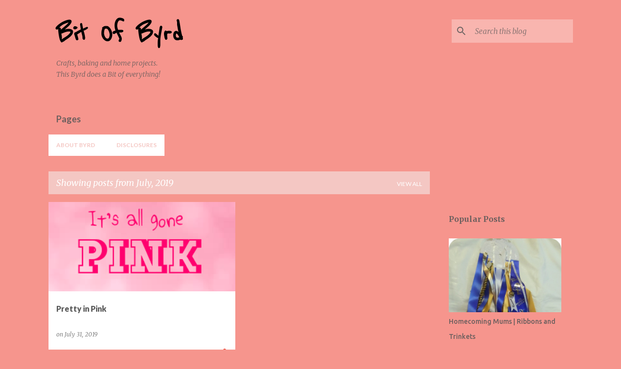

--- FILE ---
content_type: text/html; charset=UTF-8
request_url: https://www.bitofbyrd.com/2019/07/
body_size: 23985
content:
<!DOCTYPE html>
<html dir='ltr' lang='en'>
<head>
<meta content='width=device-width, initial-scale=1' name='viewport'/>
<title>Bit Of Byrd</title>
<meta content='text/html; charset=UTF-8' http-equiv='Content-Type'/>
<!-- Chrome, Firefox OS and Opera -->
<meta content='#f6958d' name='theme-color'/>
<!-- Windows Phone -->
<meta content='#f6958d' name='msapplication-navbutton-color'/>
<meta content='blogger' name='generator'/>
<link href='https://www.bitofbyrd.com/favicon.ico' rel='icon' type='image/x-icon'/>
<link href='https://www.bitofbyrd.com/2019/07/' rel='canonical'/>
<link rel="alternate" type="application/atom+xml" title="Bit Of Byrd - Atom" href="https://www.bitofbyrd.com/feeds/posts/default" />
<link rel="alternate" type="application/rss+xml" title="Bit Of Byrd - RSS" href="https://www.bitofbyrd.com/feeds/posts/default?alt=rss" />
<link rel="service.post" type="application/atom+xml" title="Bit Of Byrd - Atom" href="https://www.blogger.com/feeds/4812966642934541847/posts/default" />
<!--Can't find substitution for tag [blog.ieCssRetrofitLinks]-->
<meta content='Blog about crafts, recipes, life, baking. There are vlogging and tutorials too.' name='description'/>
<meta content='https://www.bitofbyrd.com/2019/07/' property='og:url'/>
<meta content='Bit Of Byrd' property='og:title'/>
<meta content='Blog about crafts, recipes, life, baking. There are vlogging and tutorials too.' property='og:description'/>
<meta content='https://blogger.googleusercontent.com/img/b/R29vZ2xl/AVvXsEiFlq5jMAgUxkXFxBudUTJq_TeBQ4pC-7-AwATJ2cleu_zOvJScleCbLMRBKANPSQPf5M9s6Je-Odhiowv6MVhItb011z4nedBji6rSFHIB-lgY3a6kABTWhboOgCTR2rbzYrTOWw6j8PjC/w1200-h630-p-k-no-nu/All+Gone+Pink.png' property='og:image'/>
<style type='text/css'>@font-face{font-family:'Lato';font-style:normal;font-weight:400;font-display:swap;src:url(//fonts.gstatic.com/s/lato/v25/S6uyw4BMUTPHjxAwXiWtFCfQ7A.woff2)format('woff2');unicode-range:U+0100-02BA,U+02BD-02C5,U+02C7-02CC,U+02CE-02D7,U+02DD-02FF,U+0304,U+0308,U+0329,U+1D00-1DBF,U+1E00-1E9F,U+1EF2-1EFF,U+2020,U+20A0-20AB,U+20AD-20C0,U+2113,U+2C60-2C7F,U+A720-A7FF;}@font-face{font-family:'Lato';font-style:normal;font-weight:400;font-display:swap;src:url(//fonts.gstatic.com/s/lato/v25/S6uyw4BMUTPHjx4wXiWtFCc.woff2)format('woff2');unicode-range:U+0000-00FF,U+0131,U+0152-0153,U+02BB-02BC,U+02C6,U+02DA,U+02DC,U+0304,U+0308,U+0329,U+2000-206F,U+20AC,U+2122,U+2191,U+2193,U+2212,U+2215,U+FEFF,U+FFFD;}@font-face{font-family:'Lato';font-style:normal;font-weight:700;font-display:swap;src:url(//fonts.gstatic.com/s/lato/v25/S6u9w4BMUTPHh6UVSwaPGQ3q5d0N7w.woff2)format('woff2');unicode-range:U+0100-02BA,U+02BD-02C5,U+02C7-02CC,U+02CE-02D7,U+02DD-02FF,U+0304,U+0308,U+0329,U+1D00-1DBF,U+1E00-1E9F,U+1EF2-1EFF,U+2020,U+20A0-20AB,U+20AD-20C0,U+2113,U+2C60-2C7F,U+A720-A7FF;}@font-face{font-family:'Lato';font-style:normal;font-weight:700;font-display:swap;src:url(//fonts.gstatic.com/s/lato/v25/S6u9w4BMUTPHh6UVSwiPGQ3q5d0.woff2)format('woff2');unicode-range:U+0000-00FF,U+0131,U+0152-0153,U+02BB-02BC,U+02C6,U+02DA,U+02DC,U+0304,U+0308,U+0329,U+2000-206F,U+20AC,U+2122,U+2191,U+2193,U+2212,U+2215,U+FEFF,U+FFFD;}@font-face{font-family:'Lato';font-style:normal;font-weight:900;font-display:swap;src:url(//fonts.gstatic.com/s/lato/v25/S6u9w4BMUTPHh50XSwaPGQ3q5d0N7w.woff2)format('woff2');unicode-range:U+0100-02BA,U+02BD-02C5,U+02C7-02CC,U+02CE-02D7,U+02DD-02FF,U+0304,U+0308,U+0329,U+1D00-1DBF,U+1E00-1E9F,U+1EF2-1EFF,U+2020,U+20A0-20AB,U+20AD-20C0,U+2113,U+2C60-2C7F,U+A720-A7FF;}@font-face{font-family:'Lato';font-style:normal;font-weight:900;font-display:swap;src:url(//fonts.gstatic.com/s/lato/v25/S6u9w4BMUTPHh50XSwiPGQ3q5d0.woff2)format('woff2');unicode-range:U+0000-00FF,U+0131,U+0152-0153,U+02BB-02BC,U+02C6,U+02DA,U+02DC,U+0304,U+0308,U+0329,U+2000-206F,U+20AC,U+2122,U+2191,U+2193,U+2212,U+2215,U+FEFF,U+FFFD;}@font-face{font-family:'Merriweather';font-style:italic;font-weight:300;font-stretch:100%;font-display:swap;src:url(//fonts.gstatic.com/s/merriweather/v33/u-4c0qyriQwlOrhSvowK_l5-eTxCVx0ZbwLvKH2Gk9hLmp0v5yA-xXPqCzLvF-adrHOg7iDTFw.woff2)format('woff2');unicode-range:U+0460-052F,U+1C80-1C8A,U+20B4,U+2DE0-2DFF,U+A640-A69F,U+FE2E-FE2F;}@font-face{font-family:'Merriweather';font-style:italic;font-weight:300;font-stretch:100%;font-display:swap;src:url(//fonts.gstatic.com/s/merriweather/v33/u-4c0qyriQwlOrhSvowK_l5-eTxCVx0ZbwLvKH2Gk9hLmp0v5yA-xXPqCzLvF--drHOg7iDTFw.woff2)format('woff2');unicode-range:U+0301,U+0400-045F,U+0490-0491,U+04B0-04B1,U+2116;}@font-face{font-family:'Merriweather';font-style:italic;font-weight:300;font-stretch:100%;font-display:swap;src:url(//fonts.gstatic.com/s/merriweather/v33/u-4c0qyriQwlOrhSvowK_l5-eTxCVx0ZbwLvKH2Gk9hLmp0v5yA-xXPqCzLvF-SdrHOg7iDTFw.woff2)format('woff2');unicode-range:U+0102-0103,U+0110-0111,U+0128-0129,U+0168-0169,U+01A0-01A1,U+01AF-01B0,U+0300-0301,U+0303-0304,U+0308-0309,U+0323,U+0329,U+1EA0-1EF9,U+20AB;}@font-face{font-family:'Merriweather';font-style:italic;font-weight:300;font-stretch:100%;font-display:swap;src:url(//fonts.gstatic.com/s/merriweather/v33/u-4c0qyriQwlOrhSvowK_l5-eTxCVx0ZbwLvKH2Gk9hLmp0v5yA-xXPqCzLvF-WdrHOg7iDTFw.woff2)format('woff2');unicode-range:U+0100-02BA,U+02BD-02C5,U+02C7-02CC,U+02CE-02D7,U+02DD-02FF,U+0304,U+0308,U+0329,U+1D00-1DBF,U+1E00-1E9F,U+1EF2-1EFF,U+2020,U+20A0-20AB,U+20AD-20C0,U+2113,U+2C60-2C7F,U+A720-A7FF;}@font-face{font-family:'Merriweather';font-style:italic;font-weight:300;font-stretch:100%;font-display:swap;src:url(//fonts.gstatic.com/s/merriweather/v33/u-4c0qyriQwlOrhSvowK_l5-eTxCVx0ZbwLvKH2Gk9hLmp0v5yA-xXPqCzLvF-udrHOg7iA.woff2)format('woff2');unicode-range:U+0000-00FF,U+0131,U+0152-0153,U+02BB-02BC,U+02C6,U+02DA,U+02DC,U+0304,U+0308,U+0329,U+2000-206F,U+20AC,U+2122,U+2191,U+2193,U+2212,U+2215,U+FEFF,U+FFFD;}@font-face{font-family:'Merriweather';font-style:italic;font-weight:400;font-stretch:100%;font-display:swap;src:url(//fonts.gstatic.com/s/merriweather/v33/u-4c0qyriQwlOrhSvowK_l5-eTxCVx0ZbwLvKH2Gk9hLmp0v5yA-xXPqCzLvF-adrHOg7iDTFw.woff2)format('woff2');unicode-range:U+0460-052F,U+1C80-1C8A,U+20B4,U+2DE0-2DFF,U+A640-A69F,U+FE2E-FE2F;}@font-face{font-family:'Merriweather';font-style:italic;font-weight:400;font-stretch:100%;font-display:swap;src:url(//fonts.gstatic.com/s/merriweather/v33/u-4c0qyriQwlOrhSvowK_l5-eTxCVx0ZbwLvKH2Gk9hLmp0v5yA-xXPqCzLvF--drHOg7iDTFw.woff2)format('woff2');unicode-range:U+0301,U+0400-045F,U+0490-0491,U+04B0-04B1,U+2116;}@font-face{font-family:'Merriweather';font-style:italic;font-weight:400;font-stretch:100%;font-display:swap;src:url(//fonts.gstatic.com/s/merriweather/v33/u-4c0qyriQwlOrhSvowK_l5-eTxCVx0ZbwLvKH2Gk9hLmp0v5yA-xXPqCzLvF-SdrHOg7iDTFw.woff2)format('woff2');unicode-range:U+0102-0103,U+0110-0111,U+0128-0129,U+0168-0169,U+01A0-01A1,U+01AF-01B0,U+0300-0301,U+0303-0304,U+0308-0309,U+0323,U+0329,U+1EA0-1EF9,U+20AB;}@font-face{font-family:'Merriweather';font-style:italic;font-weight:400;font-stretch:100%;font-display:swap;src:url(//fonts.gstatic.com/s/merriweather/v33/u-4c0qyriQwlOrhSvowK_l5-eTxCVx0ZbwLvKH2Gk9hLmp0v5yA-xXPqCzLvF-WdrHOg7iDTFw.woff2)format('woff2');unicode-range:U+0100-02BA,U+02BD-02C5,U+02C7-02CC,U+02CE-02D7,U+02DD-02FF,U+0304,U+0308,U+0329,U+1D00-1DBF,U+1E00-1E9F,U+1EF2-1EFF,U+2020,U+20A0-20AB,U+20AD-20C0,U+2113,U+2C60-2C7F,U+A720-A7FF;}@font-face{font-family:'Merriweather';font-style:italic;font-weight:400;font-stretch:100%;font-display:swap;src:url(//fonts.gstatic.com/s/merriweather/v33/u-4c0qyriQwlOrhSvowK_l5-eTxCVx0ZbwLvKH2Gk9hLmp0v5yA-xXPqCzLvF-udrHOg7iA.woff2)format('woff2');unicode-range:U+0000-00FF,U+0131,U+0152-0153,U+02BB-02BC,U+02C6,U+02DA,U+02DC,U+0304,U+0308,U+0329,U+2000-206F,U+20AC,U+2122,U+2191,U+2193,U+2212,U+2215,U+FEFF,U+FFFD;}@font-face{font-family:'Merriweather';font-style:normal;font-weight:400;font-stretch:100%;font-display:swap;src:url(//fonts.gstatic.com/s/merriweather/v33/u-4e0qyriQwlOrhSvowK_l5UcA6zuSYEqOzpPe3HOZJ5eX1WtLaQwmYiSeqnJ-mXq1Gi3iE.woff2)format('woff2');unicode-range:U+0460-052F,U+1C80-1C8A,U+20B4,U+2DE0-2DFF,U+A640-A69F,U+FE2E-FE2F;}@font-face{font-family:'Merriweather';font-style:normal;font-weight:400;font-stretch:100%;font-display:swap;src:url(//fonts.gstatic.com/s/merriweather/v33/u-4e0qyriQwlOrhSvowK_l5UcA6zuSYEqOzpPe3HOZJ5eX1WtLaQwmYiSequJ-mXq1Gi3iE.woff2)format('woff2');unicode-range:U+0301,U+0400-045F,U+0490-0491,U+04B0-04B1,U+2116;}@font-face{font-family:'Merriweather';font-style:normal;font-weight:400;font-stretch:100%;font-display:swap;src:url(//fonts.gstatic.com/s/merriweather/v33/u-4e0qyriQwlOrhSvowK_l5UcA6zuSYEqOzpPe3HOZJ5eX1WtLaQwmYiSeqlJ-mXq1Gi3iE.woff2)format('woff2');unicode-range:U+0102-0103,U+0110-0111,U+0128-0129,U+0168-0169,U+01A0-01A1,U+01AF-01B0,U+0300-0301,U+0303-0304,U+0308-0309,U+0323,U+0329,U+1EA0-1EF9,U+20AB;}@font-face{font-family:'Merriweather';font-style:normal;font-weight:400;font-stretch:100%;font-display:swap;src:url(//fonts.gstatic.com/s/merriweather/v33/u-4e0qyriQwlOrhSvowK_l5UcA6zuSYEqOzpPe3HOZJ5eX1WtLaQwmYiSeqkJ-mXq1Gi3iE.woff2)format('woff2');unicode-range:U+0100-02BA,U+02BD-02C5,U+02C7-02CC,U+02CE-02D7,U+02DD-02FF,U+0304,U+0308,U+0329,U+1D00-1DBF,U+1E00-1E9F,U+1EF2-1EFF,U+2020,U+20A0-20AB,U+20AD-20C0,U+2113,U+2C60-2C7F,U+A720-A7FF;}@font-face{font-family:'Merriweather';font-style:normal;font-weight:400;font-stretch:100%;font-display:swap;src:url(//fonts.gstatic.com/s/merriweather/v33/u-4e0qyriQwlOrhSvowK_l5UcA6zuSYEqOzpPe3HOZJ5eX1WtLaQwmYiSeqqJ-mXq1Gi.woff2)format('woff2');unicode-range:U+0000-00FF,U+0131,U+0152-0153,U+02BB-02BC,U+02C6,U+02DA,U+02DC,U+0304,U+0308,U+0329,U+2000-206F,U+20AC,U+2122,U+2191,U+2193,U+2212,U+2215,U+FEFF,U+FFFD;}@font-face{font-family:'Merriweather';font-style:normal;font-weight:700;font-stretch:100%;font-display:swap;src:url(//fonts.gstatic.com/s/merriweather/v33/u-4e0qyriQwlOrhSvowK_l5UcA6zuSYEqOzpPe3HOZJ5eX1WtLaQwmYiSeqnJ-mXq1Gi3iE.woff2)format('woff2');unicode-range:U+0460-052F,U+1C80-1C8A,U+20B4,U+2DE0-2DFF,U+A640-A69F,U+FE2E-FE2F;}@font-face{font-family:'Merriweather';font-style:normal;font-weight:700;font-stretch:100%;font-display:swap;src:url(//fonts.gstatic.com/s/merriweather/v33/u-4e0qyriQwlOrhSvowK_l5UcA6zuSYEqOzpPe3HOZJ5eX1WtLaQwmYiSequJ-mXq1Gi3iE.woff2)format('woff2');unicode-range:U+0301,U+0400-045F,U+0490-0491,U+04B0-04B1,U+2116;}@font-face{font-family:'Merriweather';font-style:normal;font-weight:700;font-stretch:100%;font-display:swap;src:url(//fonts.gstatic.com/s/merriweather/v33/u-4e0qyriQwlOrhSvowK_l5UcA6zuSYEqOzpPe3HOZJ5eX1WtLaQwmYiSeqlJ-mXq1Gi3iE.woff2)format('woff2');unicode-range:U+0102-0103,U+0110-0111,U+0128-0129,U+0168-0169,U+01A0-01A1,U+01AF-01B0,U+0300-0301,U+0303-0304,U+0308-0309,U+0323,U+0329,U+1EA0-1EF9,U+20AB;}@font-face{font-family:'Merriweather';font-style:normal;font-weight:700;font-stretch:100%;font-display:swap;src:url(//fonts.gstatic.com/s/merriweather/v33/u-4e0qyriQwlOrhSvowK_l5UcA6zuSYEqOzpPe3HOZJ5eX1WtLaQwmYiSeqkJ-mXq1Gi3iE.woff2)format('woff2');unicode-range:U+0100-02BA,U+02BD-02C5,U+02C7-02CC,U+02CE-02D7,U+02DD-02FF,U+0304,U+0308,U+0329,U+1D00-1DBF,U+1E00-1E9F,U+1EF2-1EFF,U+2020,U+20A0-20AB,U+20AD-20C0,U+2113,U+2C60-2C7F,U+A720-A7FF;}@font-face{font-family:'Merriweather';font-style:normal;font-weight:700;font-stretch:100%;font-display:swap;src:url(//fonts.gstatic.com/s/merriweather/v33/u-4e0qyriQwlOrhSvowK_l5UcA6zuSYEqOzpPe3HOZJ5eX1WtLaQwmYiSeqqJ-mXq1Gi.woff2)format('woff2');unicode-range:U+0000-00FF,U+0131,U+0152-0153,U+02BB-02BC,U+02C6,U+02DA,U+02DC,U+0304,U+0308,U+0329,U+2000-206F,U+20AC,U+2122,U+2191,U+2193,U+2212,U+2215,U+FEFF,U+FFFD;}@font-face{font-family:'Reenie Beanie';font-style:normal;font-weight:400;font-display:swap;src:url(//fonts.gstatic.com/s/reeniebeanie/v22/z7NSdR76eDkaJKZJFkkjuvWxXPq1q6Gjb_0.woff2)format('woff2');unicode-range:U+0000-00FF,U+0131,U+0152-0153,U+02BB-02BC,U+02C6,U+02DA,U+02DC,U+0304,U+0308,U+0329,U+2000-206F,U+20AC,U+2122,U+2191,U+2193,U+2212,U+2215,U+FEFF,U+FFFD;}@font-face{font-family:'Ubuntu';font-style:normal;font-weight:400;font-display:swap;src:url(//fonts.gstatic.com/s/ubuntu/v21/4iCs6KVjbNBYlgoKcg72nU6AF7xm.woff2)format('woff2');unicode-range:U+0460-052F,U+1C80-1C8A,U+20B4,U+2DE0-2DFF,U+A640-A69F,U+FE2E-FE2F;}@font-face{font-family:'Ubuntu';font-style:normal;font-weight:400;font-display:swap;src:url(//fonts.gstatic.com/s/ubuntu/v21/4iCs6KVjbNBYlgoKew72nU6AF7xm.woff2)format('woff2');unicode-range:U+0301,U+0400-045F,U+0490-0491,U+04B0-04B1,U+2116;}@font-face{font-family:'Ubuntu';font-style:normal;font-weight:400;font-display:swap;src:url(//fonts.gstatic.com/s/ubuntu/v21/4iCs6KVjbNBYlgoKcw72nU6AF7xm.woff2)format('woff2');unicode-range:U+1F00-1FFF;}@font-face{font-family:'Ubuntu';font-style:normal;font-weight:400;font-display:swap;src:url(//fonts.gstatic.com/s/ubuntu/v21/4iCs6KVjbNBYlgoKfA72nU6AF7xm.woff2)format('woff2');unicode-range:U+0370-0377,U+037A-037F,U+0384-038A,U+038C,U+038E-03A1,U+03A3-03FF;}@font-face{font-family:'Ubuntu';font-style:normal;font-weight:400;font-display:swap;src:url(//fonts.gstatic.com/s/ubuntu/v21/4iCs6KVjbNBYlgoKcQ72nU6AF7xm.woff2)format('woff2');unicode-range:U+0100-02BA,U+02BD-02C5,U+02C7-02CC,U+02CE-02D7,U+02DD-02FF,U+0304,U+0308,U+0329,U+1D00-1DBF,U+1E00-1E9F,U+1EF2-1EFF,U+2020,U+20A0-20AB,U+20AD-20C0,U+2113,U+2C60-2C7F,U+A720-A7FF;}@font-face{font-family:'Ubuntu';font-style:normal;font-weight:400;font-display:swap;src:url(//fonts.gstatic.com/s/ubuntu/v21/4iCs6KVjbNBYlgoKfw72nU6AFw.woff2)format('woff2');unicode-range:U+0000-00FF,U+0131,U+0152-0153,U+02BB-02BC,U+02C6,U+02DA,U+02DC,U+0304,U+0308,U+0329,U+2000-206F,U+20AC,U+2122,U+2191,U+2193,U+2212,U+2215,U+FEFF,U+FFFD;}@font-face{font-family:'Ubuntu';font-style:normal;font-weight:500;font-display:swap;src:url(//fonts.gstatic.com/s/ubuntu/v21/4iCv6KVjbNBYlgoCjC3jvWyNPYZvg7UI.woff2)format('woff2');unicode-range:U+0460-052F,U+1C80-1C8A,U+20B4,U+2DE0-2DFF,U+A640-A69F,U+FE2E-FE2F;}@font-face{font-family:'Ubuntu';font-style:normal;font-weight:500;font-display:swap;src:url(//fonts.gstatic.com/s/ubuntu/v21/4iCv6KVjbNBYlgoCjC3jtGyNPYZvg7UI.woff2)format('woff2');unicode-range:U+0301,U+0400-045F,U+0490-0491,U+04B0-04B1,U+2116;}@font-face{font-family:'Ubuntu';font-style:normal;font-weight:500;font-display:swap;src:url(//fonts.gstatic.com/s/ubuntu/v21/4iCv6KVjbNBYlgoCjC3jvGyNPYZvg7UI.woff2)format('woff2');unicode-range:U+1F00-1FFF;}@font-face{font-family:'Ubuntu';font-style:normal;font-weight:500;font-display:swap;src:url(//fonts.gstatic.com/s/ubuntu/v21/4iCv6KVjbNBYlgoCjC3js2yNPYZvg7UI.woff2)format('woff2');unicode-range:U+0370-0377,U+037A-037F,U+0384-038A,U+038C,U+038E-03A1,U+03A3-03FF;}@font-face{font-family:'Ubuntu';font-style:normal;font-weight:500;font-display:swap;src:url(//fonts.gstatic.com/s/ubuntu/v21/4iCv6KVjbNBYlgoCjC3jvmyNPYZvg7UI.woff2)format('woff2');unicode-range:U+0100-02BA,U+02BD-02C5,U+02C7-02CC,U+02CE-02D7,U+02DD-02FF,U+0304,U+0308,U+0329,U+1D00-1DBF,U+1E00-1E9F,U+1EF2-1EFF,U+2020,U+20A0-20AB,U+20AD-20C0,U+2113,U+2C60-2C7F,U+A720-A7FF;}@font-face{font-family:'Ubuntu';font-style:normal;font-weight:500;font-display:swap;src:url(//fonts.gstatic.com/s/ubuntu/v21/4iCv6KVjbNBYlgoCjC3jsGyNPYZvgw.woff2)format('woff2');unicode-range:U+0000-00FF,U+0131,U+0152-0153,U+02BB-02BC,U+02C6,U+02DA,U+02DC,U+0304,U+0308,U+0329,U+2000-206F,U+20AC,U+2122,U+2191,U+2193,U+2212,U+2215,U+FEFF,U+FFFD;}</style>
<style id='page-skin-1' type='text/css'><!--
/*! normalize.css v8.0.0 | MIT License | github.com/necolas/normalize.css */html{line-height:1.15;-webkit-text-size-adjust:100%}body{margin:0}h1{font-size:2em;margin:.67em 0}hr{box-sizing:content-box;height:0;overflow:visible}pre{font-family:monospace,monospace;font-size:1em}a{background-color:transparent}abbr[title]{border-bottom:none;text-decoration:underline;text-decoration:underline dotted}b,strong{font-weight:bolder}code,kbd,samp{font-family:monospace,monospace;font-size:1em}small{font-size:80%}sub,sup{font-size:75%;line-height:0;position:relative;vertical-align:baseline}sub{bottom:-0.25em}sup{top:-0.5em}img{border-style:none}button,input,optgroup,select,textarea{font-family:inherit;font-size:100%;line-height:1.15;margin:0}button,input{overflow:visible}button,select{text-transform:none}button,[type="button"],[type="reset"],[type="submit"]{-webkit-appearance:button}button::-moz-focus-inner,[type="button"]::-moz-focus-inner,[type="reset"]::-moz-focus-inner,[type="submit"]::-moz-focus-inner{border-style:none;padding:0}button:-moz-focusring,[type="button"]:-moz-focusring,[type="reset"]:-moz-focusring,[type="submit"]:-moz-focusring{outline:1px dotted ButtonText}fieldset{padding:.35em .75em .625em}legend{box-sizing:border-box;color:inherit;display:table;max-width:100%;padding:0;white-space:normal}progress{vertical-align:baseline}textarea{overflow:auto}[type="checkbox"],[type="radio"]{box-sizing:border-box;padding:0}[type="number"]::-webkit-inner-spin-button,[type="number"]::-webkit-outer-spin-button{height:auto}[type="search"]{-webkit-appearance:textfield;outline-offset:-2px}[type="search"]::-webkit-search-decoration{-webkit-appearance:none}::-webkit-file-upload-button{-webkit-appearance:button;font:inherit}details{display:block}summary{display:list-item}template{display:none}[hidden]{display:none}
/*!************************************************
* Blogger Template Style
* Name: Emporio
**************************************************/
body{
word-wrap:break-word;
overflow-wrap:break-word;
word-break:break-word
}
.hidden{
display:none
}
.invisible{
visibility:hidden
}
.container:after,.float-container:after{
clear:both;
content:"";
display:table
}
.clearboth{
clear:both
}
#comments .comment .comment-actions,.subscribe-popup .FollowByEmail .follow-by-email-submit{
background:transparent;
border:0;
box-shadow:none;
color:rgba(86,86,86,0.867);
cursor:pointer;
font-size:14px;
font-weight:700;
outline:none;
text-decoration:none;
text-transform:uppercase;
width:auto
}
.dim-overlay{
height:100vh;
left:0;
position:fixed;
top:0;
width:100%
}
#sharing-dim-overlay{
background-color:transparent
}
input::-ms-clear{
display:none
}
.blogger-logo,.svg-icon-24.blogger-logo{
fill:#ff9800;
opacity:1
}
.skip-navigation{
background-color:#fff;
box-sizing:border-box;
color:#000;
display:block;
height:0;
left:0;
line-height:50px;
overflow:hidden;
padding-top:0;
position:fixed;
text-align:center;
top:0;
-webkit-transition:box-shadow .3s,height .3s,padding-top .3s;
transition:box-shadow .3s,height .3s,padding-top .3s;
width:100%;
z-index:900
}
.skip-navigation:focus{
box-shadow:0 4px 5px 0 rgba(0,0,0,.14),0 1px 10px 0 rgba(0,0,0,.12),0 2px 4px -1px rgba(0,0,0,.2);
height:50px
}
#main{
outline:none
}
.main-heading{
clip:rect(1px,1px,1px,1px);
border:0;
height:1px;
overflow:hidden;
padding:0;
position:absolute;
width:1px
}
.Attribution{
margin-top:1em;
text-align:center
}
.Attribution .blogger img,.Attribution .blogger svg{
vertical-align:bottom
}
.Attribution .blogger img{
margin-right:.5em
}
.Attribution div{
line-height:24px;
margin-top:.5em
}
.Attribution .copyright,.Attribution .image-attribution{
font-size:.7em;
margin-top:1.5em
}
.bg-photo{
background-attachment:scroll!important
}
body .CSS_LIGHTBOX{
z-index:900
}
.extendable .show-less,.extendable .show-more{
border-color:rgba(86,86,86,0.867);
color:rgba(86,86,86,0.867);
margin-top:8px
}
.extendable .show-less.hidden,.extendable .show-more.hidden,.inline-ad{
display:none
}
.inline-ad{
max-width:100%;
overflow:hidden
}
.adsbygoogle{
display:block
}
#cookieChoiceInfo{
bottom:0;
top:auto
}
iframe.b-hbp-video{
border:0
}
.post-body iframe{
max-width:100%
}
.post-body a[imageanchor="1"]{
display:inline-block
}
.byline{
margin-right:1em
}
.byline:last-child{
margin-right:0
}
.link-copied-dialog{
max-width:520px;
outline:0
}
.link-copied-dialog .modal-dialog-buttons{
margin-top:8px
}
.link-copied-dialog .goog-buttonset-default{
background:transparent;
border:0
}
.link-copied-dialog .goog-buttonset-default:focus{
outline:0
}
.paging-control-container{
margin-bottom:16px
}
.paging-control-container .paging-control{
display:inline-block
}
.paging-control-container .comment-range-text:after,.paging-control-container .paging-control{
color:rgba(86,86,86,0.867)
}
.paging-control-container .comment-range-text,.paging-control-container .paging-control{
margin-right:8px
}
.paging-control-container .comment-range-text:after,.paging-control-container .paging-control:after{
padding-left:8px;
content:"\b7";
cursor:default;
pointer-events:none
}
.paging-control-container .comment-range-text:last-child:after,.paging-control-container .paging-control:last-child:after{
content:none
}
.byline.reactions iframe{
height:20px
}
.b-notification{
background-color:#fff;
border-bottom:1px solid #000;
box-sizing:border-box;
color:#000;
padding:16px 32px;
text-align:center
}
.b-notification.visible{
-webkit-transition:margin-top .3s cubic-bezier(.4,0,.2,1);
transition:margin-top .3s cubic-bezier(.4,0,.2,1)
}
.b-notification.invisible{
position:absolute
}
.b-notification-close{
position:absolute;
right:8px;
top:8px
}
.no-posts-message{
line-height:40px;
text-align:center
}
@media screen and (max-width:745px){
body.item-view .post-body a[imageanchor="1"][style*="float: left;"],body.item-view .post-body a[imageanchor="1"][style*="float: right;"]{
clear:none!important;
float:none!important
}
body.item-view .post-body a[imageanchor="1"] img{
display:block;
height:auto;
margin:0 auto
}
body.item-view .post-body>.separator:first-child>a[imageanchor="1"]:first-child{
margin-top:20px
}
.post-body a[imageanchor]{
display:block
}
body.item-view .post-body a[imageanchor="1"]{
margin-left:0!important;
margin-right:0!important
}
body.item-view .post-body a[imageanchor="1"]+a[imageanchor="1"]{
margin-top:16px
}
}
.item-control{
display:none
}
#comments{
border-top:1px dashed rgba(0,0,0,.54);
margin-top:20px;
padding:20px
}
#comments .comment-thread ol{
padding-left:0;
margin:0;
padding-left:0
}
#comments .comment .comment-replybox-single,#comments .comment-thread .comment-replies{
margin-left:60px
}
#comments .comment-thread .thread-count{
display:none
}
#comments .comment{
list-style-type:none;
padding:0 0 30px;
position:relative
}
#comments .comment .comment{
padding-bottom:8px
}
.comment .avatar-image-container{
position:absolute
}
.comment .avatar-image-container img{
border-radius:50%
}
.avatar-image-container svg,.comment .avatar-image-container .avatar-icon{
fill:#ef4f40;
border:1px solid #ef4f40;
border-radius:50%;
box-sizing:border-box;
height:35px;
margin:0;
padding:7px;
width:35px
}
.comment .comment-block{
margin-left:60px;
margin-top:10px;
padding-bottom:0
}
#comments .comment-author-header-wrapper{
margin-left:40px
}
#comments .comment .thread-expanded .comment-block{
padding-bottom:20px
}
#comments .comment .comment-header .user,#comments .comment .comment-header .user a{
color:#585858;
font-style:normal;
font-weight:700
}
#comments .comment .comment-actions{
bottom:0;
margin-bottom:15px;
position:absolute
}
#comments .comment .comment-actions>*{
margin-right:8px
}
#comments .comment .comment-header .datetime{
margin-left:8px;
bottom:0;
display:inline-block;
font-size:13px;
font-style:italic
}
#comments .comment .comment-footer .comment-timestamp a,#comments .comment .comment-header .datetime,#comments .comment .comment-header .datetime a{
color:rgba(88,88,88,.54)
}
#comments .comment .comment-content,.comment .comment-body{
margin-top:12px;
word-break:break-word
}
.comment-body{
margin-bottom:12px
}
#comments.embed[data-num-comments="0"]{
border:0;
margin-top:0;
padding-top:0
}
#comment-editor-src,#comments.embed[data-num-comments="0"] #comment-post-message,#comments.embed[data-num-comments="0"] div.comment-form>p,#comments.embed[data-num-comments="0"] p.comment-footer{
display:none
}
.comments .comments-content .loadmore.loaded{
max-height:0;
opacity:0;
overflow:hidden
}
.extendable .remaining-items{
height:0;
overflow:hidden;
-webkit-transition:height .3s cubic-bezier(.4,0,.2,1);
transition:height .3s cubic-bezier(.4,0,.2,1)
}
.extendable .remaining-items.expanded{
height:auto
}
.svg-icon-24,.svg-icon-24-button{
cursor:pointer;
height:24px;
min-width:24px;
width:24px
}
.touch-icon{
margin:-12px;
padding:12px
}
.touch-icon:active,.touch-icon:focus{
background-color:hsla(0,0%,60%,.4);
border-radius:50%
}
svg:not(:root).touch-icon{
overflow:visible
}
html[dir=rtl] .rtl-reversible-icon{
-webkit-transform:scaleX(-1);
transform:scaleX(-1)
}
.svg-icon-24-button,.touch-icon-button{
background:transparent;
border:0;
margin:0;
outline:none;
padding:0
}
.touch-icon-button .touch-icon:active,.touch-icon-button .touch-icon:focus{
background-color:transparent
}
.touch-icon-button:active .touch-icon,.touch-icon-button:focus .touch-icon{
background-color:hsla(0,0%,60%,.4);
border-radius:50%
}
.Profile .default-avatar-wrapper .avatar-icon{
fill:rgba(86,86,86,0.867);
border:1px solid rgba(86,86,86,0.867);
border-radius:50%;
box-sizing:border-box;
margin:0
}
.Profile .individual .default-avatar-wrapper .avatar-icon{
padding:25px
}
.Profile .individual .avatar-icon,.Profile .individual .profile-img{
height:90px;
width:90px
}
.Profile .team .default-avatar-wrapper .avatar-icon{
padding:8px
}
.Profile .team .avatar-icon,.Profile .team .default-avatar-wrapper,.Profile .team .profile-img{
height:40px;
width:40px
}
.snippet-container{
margin:0;
overflow:hidden;
position:relative
}
.snippet-fade{
right:0;
bottom:0;
box-sizing:border-box;
position:absolute;
width:96px
}
.snippet-fade:after{
content:"\2026";
float:right
}
.centered-top-container.sticky{
left:0;
position:fixed;
right:0;
top:0;
-webkit-transition-duration:.2s;
transition-duration:.2s;
-webkit-transition-property:opacity,-webkit-transform;
transition-property:opacity,-webkit-transform;
transition-property:transform,opacity;
transition-property:transform,opacity,-webkit-transform;
-webkit-transition-timing-function:cubic-bezier(.4,0,.2,1);
transition-timing-function:cubic-bezier(.4,0,.2,1);
width:auto;
z-index:8
}
.centered-top-placeholder{
display:none
}
.collapsed-header .centered-top-placeholder{
display:block
}
.centered-top-container .Header .replaced h1,.centered-top-placeholder .Header .replaced h1{
display:none
}
.centered-top-container.sticky .Header .replaced h1{
display:block
}
.centered-top-container.sticky .Header .header-widget{
background:none
}
.centered-top-container.sticky .Header .header-image-wrapper{
display:none
}
.centered-top-container img,.centered-top-placeholder img{
max-width:100%
}
.collapsible{
-webkit-transition:height .3s cubic-bezier(.4,0,.2,1);
transition:height .3s cubic-bezier(.4,0,.2,1)
}
.collapsible,.collapsible>summary{
display:block;
overflow:hidden
}
.collapsible>:not(summary){
display:none
}
.collapsible[open]>:not(summary){
display:block
}
.collapsible:focus,.collapsible>summary:focus{
outline:none
}
.collapsible>summary{
cursor:pointer;
display:block;
padding:0
}
.collapsible:focus>summary,.collapsible>summary:focus{
background-color:transparent
}
.collapsible>summary::-webkit-details-marker{
display:none
}
.collapsible-title{
-webkit-box-align:center;
align-items:center;
display:-webkit-box;
display:flex
}
.collapsible-title .title{
-webkit-box-flex:1;
-webkit-box-ordinal-group:1;
flex:1 1 auto;
order:0;
overflow:hidden;
text-overflow:ellipsis;
white-space:nowrap
}
.collapsible-title .chevron-down,.collapsible[open] .collapsible-title .chevron-up{
display:block
}
.collapsible-title .chevron-up,.collapsible[open] .collapsible-title .chevron-down{
display:none
}
.flat-button{
border-radius:2px;
font-weight:700;
margin:-8px;
padding:8px;
text-transform:uppercase
}
.flat-button,.flat-icon-button{
cursor:pointer;
display:inline-block
}
.flat-icon-button{
background:transparent;
border:0;
box-sizing:content-box;
line-height:0;
margin:-12px;
outline:none;
padding:12px
}
.flat-icon-button,.flat-icon-button .splash-wrapper{
border-radius:50%
}
.flat-icon-button .splash.animate{
-webkit-animation-duration:.3s;
animation-duration:.3s
}
body#layout .bg-photo,body#layout .bg-photo-overlay{
display:none
}
body#layout .centered{
max-width:954px
}
body#layout .navigation{
display:none
}
body#layout .sidebar-container{
display:inline-block;
width:40%
}
body#layout .hamburger-menu,body#layout .search{
display:none
}
.overflowable-container{
max-height:44px;
overflow:hidden;
position:relative
}
.overflow-button{
cursor:pointer
}
#overflowable-dim-overlay{
background:transparent
}
.overflow-popup{
background-color:#ffffff;
box-shadow:0 2px 2px 0 rgba(0,0,0,.14),0 3px 1px -2px rgba(0,0,0,.2),0 1px 5px 0 rgba(0,0,0,.12);
left:0;
max-width:calc(100% - 32px);
position:absolute;
top:0;
visibility:hidden;
z-index:101
}
.overflow-popup ul{
list-style:none
}
.overflow-popup .tabs li,.overflow-popup li{
display:block;
height:auto
}
.overflow-popup .tabs li{
padding-left:0;
padding-right:0
}
.overflow-button.hidden,.overflow-popup .tabs li.hidden,.overflow-popup li.hidden,.widget.Sharing .sharing-button{
display:none
}
.widget.Sharing .sharing-buttons li{
padding:0
}
.widget.Sharing .sharing-buttons li span{
display:none
}
.post-share-buttons{
position:relative
}
.sharing-open.touch-icon-button:active .touch-icon,.sharing-open.touch-icon-button:focus .touch-icon{
background-color:transparent
}
.share-buttons{
background-color:#ffffff;
border-radius:2px;
box-shadow:0 2px 2px 0 rgba(0,0,0,.14),0 3px 1px -2px rgba(0,0,0,.2),0 1px 5px 0 rgba(0,0,0,.12);
color:#575757;
list-style:none;
margin:0;
min-width:200px;
padding:8px 0;
position:absolute;
top:-11px;
z-index:101
}
.share-buttons.hidden{
display:none
}
.sharing-button{
background:transparent;
border:0;
cursor:pointer;
margin:0;
outline:none;
padding:0
}
.share-buttons li{
height:48px;
margin:0
}
.share-buttons li:last-child{
margin-bottom:0
}
.share-buttons li .sharing-platform-button{
box-sizing:border-box;
cursor:pointer;
display:block;
height:100%;
margin-bottom:0;
padding:0 16px;
position:relative;
width:100%
}
.share-buttons li .sharing-platform-button:focus,.share-buttons li .sharing-platform-button:hover{
background-color:hsla(0,0%,50%,.1);
outline:none
}
.share-buttons li svg[class*=" sharing-"],.share-buttons li svg[class^=sharing-]{
position:absolute;
top:10px
}
.share-buttons li span.sharing-platform-button{
position:relative;
top:0
}
.share-buttons li .platform-sharing-text{
margin-left:56px;
display:block;
font-size:16px;
line-height:48px;
white-space:nowrap
}
.sidebar-container{
-webkit-overflow-scrolling:touch;
background-color:#f6958d;
max-width:280px;
overflow-y:auto;
-webkit-transition-duration:.3s;
transition-duration:.3s;
-webkit-transition-property:-webkit-transform;
transition-property:-webkit-transform;
transition-property:transform;
transition-property:transform,-webkit-transform;
-webkit-transition-timing-function:cubic-bezier(0,0,.2,1);
transition-timing-function:cubic-bezier(0,0,.2,1);
width:280px;
z-index:101
}
.sidebar-container .navigation{
line-height:0;
padding:16px
}
.sidebar-container .sidebar-back{
cursor:pointer
}
.sidebar-container .widget{
background:none;
margin:0 16px;
padding:16px 0
}
.sidebar-container .widget .title{
color:rgba(86,86,86,0.867);
margin:0
}
.sidebar-container .widget ul{
list-style:none;
margin:0;
padding:0
}
.sidebar-container .widget ul ul{
margin-left:1em
}
.sidebar-container .widget li{
font-size:16px;
line-height:normal
}
.sidebar-container .widget+.widget{
border-top:1px solid rgba(86,86,86,0.118)
}
.BlogArchive li{
margin:16px 0
}
.BlogArchive li:last-child{
margin-bottom:0
}
.Label li a{
display:inline-block
}
.BlogArchive .post-count,.Label .label-count{
margin-left:.25em;
float:right
}
.BlogArchive .post-count:before,.Label .label-count:before{
content:"("
}
.BlogArchive .post-count:after,.Label .label-count:after{
content:")"
}
.widget.Translate .skiptranslate>div{
display:block!important
}
.widget.Profile .profile-link{
display:-webkit-box;
display:flex
}
.widget.Profile .team-member .default-avatar-wrapper,.widget.Profile .team-member .profile-img{
-webkit-box-flex:0;
margin-right:1em;
flex:0 0 auto
}
.widget.Profile .individual .profile-link{
-webkit-box-orient:vertical;
-webkit-box-direction:normal;
flex-direction:column
}
.widget.Profile .team .profile-link .profile-name{
-webkit-box-flex:1;
align-self:center;
display:block;
flex:1 1 auto
}
.dim-overlay{
background-color:rgba(0,0,0,.54)
}
body.sidebar-visible{
overflow-y:hidden
}
@media screen and (max-width:680px){
.sidebar-container{
bottom:0;
left:auto;
position:fixed;
right:0;
top:0
}
.sidebar-container.sidebar-invisible{
-webkit-transform:translateX(100%);
transform:translateX(100%);
-webkit-transition-timing-function:cubic-bezier(.4,0,.6,1);
transition-timing-function:cubic-bezier(.4,0,.6,1)
}
}
.dialog{
background:#ffffff;
box-shadow:0 2px 2px 0 rgba(0,0,0,.14),0 3px 1px -2px rgba(0,0,0,.2),0 1px 5px 0 rgba(0,0,0,.12);
box-sizing:border-box;
color:#575757;
padding:30px;
position:fixed;
text-align:center;
width:calc(100% - 24px);
z-index:101
}
.dialog input[type=email],.dialog input[type=text]{
background-color:transparent;
border:0;
border-bottom:1px solid rgba(86,86,86,.12);
color:#575757;
display:block;
font-family:Lato, sans-serif;
font-size:16px;
line-height:24px;
margin:auto;
outline:none;
padding-bottom:7px;
text-align:center;
width:100%
}
.dialog input[type=email]::-webkit-input-placeholder,.dialog input[type=text]::-webkit-input-placeholder{
color:rgba(87,87,87,.5)
}
.dialog input[type=email]::-moz-placeholder,.dialog input[type=text]::-moz-placeholder{
color:rgba(87,87,87,.5)
}
.dialog input[type=email]:-ms-input-placeholder,.dialog input[type=text]:-ms-input-placeholder{
color:rgba(87,87,87,.5)
}
.dialog input[type=email]::-ms-input-placeholder,.dialog input[type=text]::-ms-input-placeholder{
color:rgba(87,87,87,.5)
}
.dialog input[type=email]::placeholder,.dialog input[type=text]::placeholder{
color:rgba(87,87,87,.5)
}
.dialog input[type=email]:focus,.dialog input[type=text]:focus{
border-bottom:2px solid #ef4f40;
padding-bottom:6px
}
.dialog input.no-cursor{
color:transparent;
text-shadow:0 0 0 #575757
}
.dialog input.no-cursor:focus{
outline:none
}
.dialog input[type=submit]{
font-family:Lato, sans-serif
}
.dialog .goog-buttonset-default{
color:#ef4f40
}
.loading-spinner-large{
-webkit-animation:mspin-rotate 1568.63ms linear infinite;
animation:mspin-rotate 1568.63ms linear infinite;
height:48px;
overflow:hidden;
position:absolute;
width:48px;
z-index:200
}
.loading-spinner-large>div{
-webkit-animation:mspin-revrot 5332ms steps(4) infinite;
animation:mspin-revrot 5332ms steps(4) infinite
}
.loading-spinner-large>div>div{
-webkit-animation:mspin-singlecolor-large-film 1333ms steps(81) infinite;
animation:mspin-singlecolor-large-film 1333ms steps(81) infinite;
background-size:100%;
height:48px;
width:3888px
}
.mspin-black-large>div>div,.mspin-grey_54-large>div>div{
background-image:url(https://www.blogblog.com/indie/mspin_black_large.svg)
}
.mspin-white-large>div>div{
background-image:url(https://www.blogblog.com/indie/mspin_white_large.svg)
}
.mspin-grey_54-large{
opacity:.54
}
@-webkit-keyframes mspin-singlecolor-large-film{
0%{
-webkit-transform:translateX(0);
transform:translateX(0)
}
to{
-webkit-transform:translateX(-3888px);
transform:translateX(-3888px)
}
}
@keyframes mspin-singlecolor-large-film{
0%{
-webkit-transform:translateX(0);
transform:translateX(0)
}
to{
-webkit-transform:translateX(-3888px);
transform:translateX(-3888px)
}
}
@-webkit-keyframes mspin-rotate{
0%{
-webkit-transform:rotate(0deg);
transform:rotate(0deg)
}
to{
-webkit-transform:rotate(1turn);
transform:rotate(1turn)
}
}
@keyframes mspin-rotate{
0%{
-webkit-transform:rotate(0deg);
transform:rotate(0deg)
}
to{
-webkit-transform:rotate(1turn);
transform:rotate(1turn)
}
}
@-webkit-keyframes mspin-revrot{
0%{
-webkit-transform:rotate(0deg);
transform:rotate(0deg)
}
to{
-webkit-transform:rotate(-1turn);
transform:rotate(-1turn)
}
}
@keyframes mspin-revrot{
0%{
-webkit-transform:rotate(0deg);
transform:rotate(0deg)
}
to{
-webkit-transform:rotate(-1turn);
transform:rotate(-1turn)
}
}
.subscribe-popup{
max-width:364px
}
.subscribe-popup h3{
color:#585858;
font-size:1.8em;
margin-top:0
}
.subscribe-popup .FollowByEmail h3{
display:none
}
.subscribe-popup .FollowByEmail .follow-by-email-submit{
color:#ef4f40;
display:inline-block;
margin:24px auto 0;
white-space:normal;
width:auto
}
.subscribe-popup .FollowByEmail .follow-by-email-submit:disabled{
cursor:default;
opacity:.3
}
@media (max-width:800px){
.blog-name div.widget.Subscribe{
margin-bottom:16px
}
body.item-view .blog-name div.widget.Subscribe{
margin:8px auto 16px;
width:100%
}
}
.sidebar-container .svg-icon-24{
fill:rgba(86,86,86,0.867)
}
.centered-top .svg-icon-24{
fill:#ffffff
}
.centered-bottom .svg-icon-24.touch-icon,.centered-bottom a .svg-icon-24,.centered-bottom button .svg-icon-24{
fill:rgba(86,86,86,0.867)
}
.post-wrapper .svg-icon-24.touch-icon,.post-wrapper a .svg-icon-24,.post-wrapper button .svg-icon-24{
fill:#ef4f40
}
.centered-bottom .share-buttons .svg-icon-24,.share-buttons .svg-icon-24{
fill:#ef4f40
}
.svg-icon-24.hamburger-menu{
fill:rgba(86,86,86,0.867)
}
body#layout .page_body{
padding:0;
position:relative;
top:0
}
body#layout .page{
display:inline-block;
left:inherit;
position:relative;
vertical-align:top;
width:540px
}
body{
background:#f7f7f7 none repeat scroll top left;
background-color:#f6958d;
background-size:cover;
font:400 16px Lato, sans-serif;
margin:0;
min-height:100vh
}
body,h3,h3.title{
color:rgba(86,86,86,0.867)
}
.post-wrapper .post-title,.post-wrapper .post-title a,.post-wrapper .post-title a:hover,.post-wrapper .post-title a:visited{
color:#585858
}
a{
color:rgba(86,86,86,0.867);
text-decoration:none
}
a:visited{
color:rgba(86,86,86,0.867)
}
a:hover{
color:rgba(86,86,86,0.867)
}
blockquote{
color:#616161;
font:400 16px Lato, sans-serif;
font-size:x-large;
font-style:italic;
font-weight:300;
text-align:center
}
.dim-overlay{
z-index:100
}
.page{
-webkit-box-orient:vertical;
-webkit-box-direction:normal;
box-sizing:border-box;
display:-webkit-box;
display:flex;
flex-direction:column;
min-height:100vh;
padding-bottom:1em
}
.page>*{
-webkit-box-flex:0;
flex:0 0 auto
}
.page>#footer{
margin-top:auto
}
.bg-photo-container{
overflow:hidden
}
.bg-photo-container,.bg-photo-container .bg-photo{
height:464px;
width:100%
}
.bg-photo-container .bg-photo{
background-position:50%;
background-size:cover;
z-index:-1
}
.centered{
margin:0 auto;
position:relative;
width:1482px
}
.centered .main,.centered .main-container{
float:left
}
.centered .main{
padding-bottom:1em
}
.centered .centered-bottom:after{
clear:both;
content:"";
display:table
}
@media (min-width:1626px){
.page_body.has-vertical-ads .centered{
width:1625px
}
}
@media (min-width:1225px) and (max-width:1482px){
.centered{
width:1081px
}
}
@media (min-width:1225px) and (max-width:1625px){
.page_body.has-vertical-ads .centered{
width:1224px
}
}
@media (max-width:1224px){
.centered{
width:680px
}
}
@media (max-width:680px){
.centered{
max-width:600px;
width:100%
}
}
.feed-view .post-wrapper.hero,.main,.main-container,.post-filter-message,.top-nav .section{
width:1187px
}
@media (min-width:1225px) and (max-width:1482px){
.feed-view .post-wrapper.hero,.main,.main-container,.post-filter-message,.top-nav .section{
width:786px
}
}
@media (min-width:1225px) and (max-width:1625px){
.feed-view .page_body.has-vertical-ads .post-wrapper.hero,.page_body.has-vertical-ads .feed-view .post-wrapper.hero,.page_body.has-vertical-ads .main,.page_body.has-vertical-ads .main-container,.page_body.has-vertical-ads .post-filter-message,.page_body.has-vertical-ads .top-nav .section{
width:786px
}
}
@media (max-width:1224px){
.feed-view .post-wrapper.hero,.main,.main-container,.post-filter-message,.top-nav .section{
width:auto
}
}
.widget .title{
font-size:18px;
line-height:28px;
margin:18px 0
}
.extendable .show-less,.extendable .show-more{
color:rgba(86,86,86,0.867);
cursor:pointer;
font:500 12px Lato, sans-serif;
margin:0 -16px;
padding:16px;
text-transform:uppercase
}
.widget.Profile{
font:400 16px Lato, sans-serif
}
.sidebar-container .widget.Profile{
padding:16px
}
.widget.Profile h2{
display:none
}
.widget.Profile .title{
margin:16px 32px
}
.widget.Profile .profile-img{
border-radius:50%
}
.widget.Profile .individual{
display:-webkit-box;
display:flex
}
.widget.Profile .individual .profile-info{
margin-left:16px;
align-self:center
}
.widget.Profile .profile-datablock{
margin-bottom:.75em;
margin-top:0
}
.widget.Profile .profile-link{
background-image:none!important;
font-family:inherit;
max-width:100%;
overflow:hidden
}
.widget.Profile .individual .profile-link{
display:block;
margin:0 -10px;
padding:0 10px
}
.widget.Profile .individual .profile-data a.profile-link.g-profile,.widget.Profile .team a.profile-link.g-profile .profile-name{
color:rgba(86,86,86,0.867);
font:700 16px Merriweather, Georgia, sans-serif;
margin-bottom:.75em
}
.widget.Profile .individual .profile-data a.profile-link.g-profile{
line-height:1.25
}
.widget.Profile .individual>a:first-child{
flex-shrink:0
}
.widget.Profile dd{
margin:0
}
.widget.Profile ul{
list-style:none;
padding:0
}
.widget.Profile ul li{
margin:10px 0 30px
}
.widget.Profile .team .extendable,.widget.Profile .team .extendable .first-items,.widget.Profile .team .extendable .remaining-items{
margin:0;
max-width:100%;
padding:0
}
.widget.Profile .team-member .profile-name-container{
-webkit-box-flex:0;
flex:0 1 auto
}
.widget.Profile .team .extendable .show-less,.widget.Profile .team .extendable .show-more{
left:56px;
position:relative
}
#comments a,.post-wrapper a{
color:#ef4f40
}
div.widget.Blog .blog-posts .post-outer{
border:0
}
div.widget.Blog .post-outer{
padding-bottom:0
}
.post .thumb{
float:left;
height:20%;
width:20%
}
.no-posts-message,.status-msg-body{
margin:10px 0
}
.blog-pager{
text-align:center
}
.post-title{
margin:0
}
.post-title,.post-title a{
font:900 24px Lato, sans-serif
}
.post-body{
display:block;
font:400 16px Merriweather, Georgia, serif;
line-height:32px;
margin:0
}
.post-body,.post-snippet{
color:#575757
}
.post-snippet{
font:400 14px Merriweather, Georgia, serif;
line-height:24px;
margin:8px 0;
max-height:72px
}
.post-snippet .snippet-fade{
background:-webkit-linear-gradient(left,#ffffff 0,#ffffff 20%,rgba(255, 255, 255, 0) 100%);
background:linear-gradient(to left,#ffffff 0,#ffffff 20%,rgba(255, 255, 255, 0) 100%);
bottom:0;
color:#575757;
position:absolute
}
.post-body img{
height:inherit;
max-width:100%
}
.byline,.byline.post-author a,.byline.post-timestamp a{
color:#838383;
font:italic 400 12px Merriweather, Georgia, serif
}
.byline.post-author{
text-transform:lowercase
}
.byline.post-author a{
text-transform:none
}
.item-byline .byline,.post-header .byline{
margin-right:0
}
.post-share-buttons .share-buttons{
background:#ffffff;
color:#575757;
font:400 14px Ubuntu, sans-serif
}
.tr-caption{
color:#616161;
font:400 16px Lato, sans-serif;
font-size:1.1em;
font-style:italic
}
.post-filter-message{
background-color:#f4c7c3;
box-sizing:border-box;
color:#ffffff;
display:-webkit-box;
display:flex;
font:italic 400 18px Merriweather, Georgia, serif;
margin-bottom:16px;
margin-top:32px;
padding:12px 16px
}
.post-filter-message>div:first-child{
-webkit-box-flex:1;
flex:1 0 auto
}
.post-filter-message a{
padding-left:30px;
color:rgba(86,86,86,0.867);
color:#ffffff;
cursor:pointer;
font:500 12px Lato, sans-serif;
text-transform:uppercase;
white-space:nowrap
}
.post-filter-message .search-label,.post-filter-message .search-query{
font-style:italic;
quotes:"\201c" "\201d" "\2018" "\2019"
}
.post-filter-message .search-label:before,.post-filter-message .search-query:before{
content:open-quote
}
.post-filter-message .search-label:after,.post-filter-message .search-query:after{
content:close-quote
}
#blog-pager{
margin-bottom:1em;
margin-top:2em
}
#blog-pager a{
color:rgba(86,86,86,0.867);
cursor:pointer;
font:500 12px Lato, sans-serif;
text-transform:uppercase
}
.Label{
overflow-x:hidden
}
.Label ul{
list-style:none;
padding:0
}
.Label li{
display:inline-block;
max-width:100%;
overflow:hidden;
text-overflow:ellipsis;
white-space:nowrap
}
.Label .first-ten{
margin-top:16px
}
.Label .show-all{
border-color:rgba(86,86,86,0.867);
color:rgba(86,86,86,0.867);
cursor:pointer;
font-style:normal;
margin-top:8px;
text-transform:uppercase
}
.Label .show-all,.Label .show-all.hidden{
display:inline-block
}
.Label li a,.Label span.label-size,.byline.post-labels a{
background-color:rgba(86,86,86,.1);
border-radius:2px;
color:rgba(86,86,86,0.867);
cursor:pointer;
display:inline-block;
font:500 10px Lato, sans-serif;
line-height:1.5;
margin:4px 4px 4px 0;
padding:4px 8px;
text-transform:uppercase;
vertical-align:middle
}
body.item-view .byline.post-labels a{
background-color:rgba(239,79,64,.1);
color:#ef4f40
}
.FeaturedPost .item-thumbnail img{
max-width:100%
}
.sidebar-container .FeaturedPost .post-title a{
color:rgba(86,86,86,0.867);
font:500 14px Ubuntu, sans-serif
}
body.item-view .PopularPosts{
display:inline-block;
overflow-y:auto;
vertical-align:top;
width:280px
}
.PopularPosts h3.title{
font:700 16px Merriweather, Georgia, sans-serif
}
.PopularPosts .post-title{
margin:0 0 16px
}
.PopularPosts .post-title a{
color:rgba(86,86,86,0.867);
font:500 14px Ubuntu, sans-serif;
line-height:24px
}
.PopularPosts .item-thumbnail{
clear:both;
height:152px;
overflow-y:hidden;
width:100%
}
.PopularPosts .item-thumbnail img{
padding:0;
width:100%
}
.PopularPosts .popular-posts-snippet{
color:#6b6b6b;
font:italic 400 14px Merriweather, Georgia, serif;
line-height:24px;
max-height:calc(24px * 4);
overflow:hidden
}
.PopularPosts .popular-posts-snippet .snippet-fade{
color:#6b6b6b
}
.PopularPosts .post{
margin:30px 0;
position:relative
}
.PopularPosts .post+.post{
padding-top:1em
}
.popular-posts-snippet .snippet-fade{
right:0;
background:-webkit-linear-gradient(left,#f6958d 0,#f6958d 20%,rgba(246, 149, 141, 0) 100%);
background:linear-gradient(to left,#f6958d 0,#f6958d 20%,rgba(246, 149, 141, 0) 100%);
height:24px;
line-height:24px;
position:absolute;
top:calc(24px * 3);
width:96px
}
.Attribution{
color:rgba(86,86,86,0.867)
}
.Attribution a,.Attribution a:hover,.Attribution a:visited{
color:rgba(86,86,86,0.867)
}
.Attribution svg{
fill:rgba(86,86,86,0.867)
}
.inline-ad{
margin-bottom:16px
}
.item-view .inline-ad{
display:block
}
.vertical-ad-container{
margin-left:15px;
float:left;
min-height:1px;
width:128px
}
.item-view .vertical-ad-container{
margin-top:30px
}
.inline-ad-placeholder,.vertical-ad-placeholder{
background:#ffffff;
border:1px solid #000;
opacity:.9;
text-align:center;
vertical-align:middle
}
.inline-ad-placeholder span,.vertical-ad-placeholder span{
color:#585858;
display:block;
font-weight:700;
margin-top:290px;
text-transform:uppercase
}
.vertical-ad-placeholder{
height:600px
}
.vertical-ad-placeholder span{
margin-top:290px;
padding:0 40px
}
.inline-ad-placeholder{
height:90px
}
.inline-ad-placeholder span{
margin-top:35px
}
.centered-top-container.sticky,.sticky .centered-top{
background-color:#ea8e86
}
.centered-top{
-webkit-box-align:start;
align-items:flex-start;
display:-webkit-box;
display:flex;
flex-wrap:wrap;
margin:0 auto;
max-width:1482px;
padding-top:40px
}
.page_body.has-vertical-ads .centered-top{
max-width:1625px
}
.centered-top .blog-name,.centered-top .hamburger-section,.centered-top .search{
margin-left:16px
}
.centered-top .return_link{
-webkit-box-flex:0;
-webkit-box-ordinal-group:1;
flex:0 0 auto;
height:24px;
order:0;
width:24px
}
.centered-top .blog-name{
-webkit-box-flex:1;
-webkit-box-ordinal-group:2;
flex:1 1 0;
order:1
}
.centered-top .search{
-webkit-box-flex:0;
-webkit-box-ordinal-group:3;
flex:0 0 auto;
order:2
}
.centered-top .hamburger-section{
-webkit-box-flex:0;
-webkit-box-ordinal-group:4;
display:none;
flex:0 0 auto;
order:3
}
.centered-top .subscribe-section-container{
-webkit-box-flex:1;
-webkit-box-ordinal-group:5;
flex:1 0 100%;
order:4
}
.centered-top .top-nav{
-webkit-box-flex:1;
-webkit-box-ordinal-group:6;
flex:1 0 100%;
margin-top:32px;
order:5
}
.sticky .centered-top{
-webkit-box-align:center;
align-items:center;
box-sizing:border-box;
flex-wrap:nowrap;
padding:0 16px
}
.sticky .centered-top .blog-name{
-webkit-box-flex:0;
flex:0 1 auto;
max-width:none;
min-width:0
}
.sticky .centered-top .subscribe-section-container{
border-left:1px solid rgba(255,255,255,0.298);
-webkit-box-flex:1;
-webkit-box-ordinal-group:3;
flex:1 0 auto;
margin:0 16px;
order:2
}
.sticky .centered-top .search{
-webkit-box-flex:1;
-webkit-box-ordinal-group:4;
flex:1 0 auto;
order:3
}
.sticky .centered-top .hamburger-section{
-webkit-box-ordinal-group:5;
order:4
}
.sticky .centered-top .top-nav{
display:none
}
.search{
position:relative;
width:250px
}
.search,.search .search-expand,.search .section{
height:48px
}
.search .search-expand{
margin-left:auto;
background:transparent;
border:0;
display:none;
margin:0;
outline:none;
padding:0
}
.search .search-expand-text{
display:none
}
.search .search-expand .svg-icon-24,.search .search-submit-container .svg-icon-24{
fill:rgba(86,86,86,0.867);
-webkit-transition:fill .3s cubic-bezier(.4,0,.2,1);
transition:fill .3s cubic-bezier(.4,0,.2,1)
}
.search h3{
display:none
}
.search .section{
right:0;
box-sizing:border-box;
line-height:24px;
overflow-x:hidden;
position:absolute;
top:0;
-webkit-transition-duration:.3s;
transition-duration:.3s;
-webkit-transition-property:background-color,width;
transition-property:background-color,width;
-webkit-transition-timing-function:cubic-bezier(.4,0,.2,1);
transition-timing-function:cubic-bezier(.4,0,.2,1);
width:250px;
z-index:8
}
.search .section,.search.focused .section{
background-color:rgba(255,255,255,0.298)
}
.search form{
display:-webkit-box;
display:flex
}
.search form .search-submit-container{
-webkit-box-align:center;
-webkit-box-flex:0;
-webkit-box-ordinal-group:1;
align-items:center;
display:-webkit-box;
display:flex;
flex:0 0 auto;
height:48px;
order:0
}
.search form .search-input{
-webkit-box-flex:1;
-webkit-box-ordinal-group:2;
flex:1 1 auto;
order:1
}
.search form .search-input input{
box-sizing:border-box;
height:48px;
width:100%
}
.search .search-submit-container input[type=submit]{
display:none
}
.search .search-submit-container .search-icon{
margin:0;
padding:12px 8px
}
.search .search-input input{
background:none;
border:0;
color:#000000;
font:400 16px Merriweather, Georgia, serif;
outline:none;
padding:0 8px
}
.search .search-input input::-webkit-input-placeholder{
color:rgba(86,86,86,0.659);
font:italic 400 15px Merriweather, Georgia, serif;
line-height:48px
}
.search .search-input input::-moz-placeholder{
color:rgba(86,86,86,0.659);
font:italic 400 15px Merriweather, Georgia, serif;
line-height:48px
}
.search .search-input input:-ms-input-placeholder{
color:rgba(86,86,86,0.659);
font:italic 400 15px Merriweather, Georgia, serif;
line-height:48px
}
.search .search-input input::-ms-input-placeholder{
color:rgba(86,86,86,0.659);
font:italic 400 15px Merriweather, Georgia, serif;
line-height:48px
}
.search .search-input input::placeholder{
color:rgba(86,86,86,0.659);
font:italic 400 15px Merriweather, Georgia, serif;
line-height:48px
}
.search .dim-overlay{
background-color:transparent
}
.centered-top .Header h1{
box-sizing:border-box;
color:#000000;
font:normal 700 62px Reenie Beanie;
margin:0;
padding:0
}
.centered-top .Header h1 a,.centered-top .Header h1 a:hover,.centered-top .Header h1 a:visited{
color:inherit;
font-size:inherit
}
.centered-top .Header p{
color:rgba(86,86,86,0.867);
font:italic 300 14px Merriweather, Georgia, serif;
line-height:1.7;
margin:16px 0;
padding:0
}
.sticky .centered-top .Header h1{
color:#000000;
font-size:32px;
margin:16px 0;
overflow:hidden;
padding:0;
text-overflow:ellipsis;
white-space:nowrap
}
.sticky .centered-top .Header p{
display:none
}
.subscribe-section-container{
border-left:0;
margin:0
}
.subscribe-section-container .subscribe-button{
background:transparent;
border:0;
color:rgba(86,86,86,0.867);
cursor:pointer;
display:inline-block;
font:700 12px Lato, sans-serif;
margin:0 auto;
outline:none;
padding:16px;
text-transform:uppercase;
white-space:nowrap
}
.top-nav .PageList h3{
margin-left:16px
}
.top-nav .PageList ul{
list-style:none;
margin:0;
padding:0
}
.top-nav .PageList ul li{
color:rgba(86,86,86,0.867);
cursor:pointer;
font:500 12px Lato, sans-serif;
font:700 12px Lato, sans-serif;
text-transform:uppercase
}
.top-nav .PageList ul li a{
background-color:#ffffff;
color:#f4c7c3;
display:block;
height:44px;
line-height:44px;
overflow:hidden;
padding:0 22px;
text-overflow:ellipsis;
vertical-align:middle
}
.top-nav .PageList ul li.selected a{
color:#f4c7c3
}
.top-nav .PageList ul li:first-child a{
padding-left:16px
}
.top-nav .PageList ul li:last-child a{
padding-right:16px
}
.top-nav .PageList .dim-overlay{
opacity:0
}
.top-nav .overflowable-contents li{
float:left;
max-width:100%
}
.top-nav .overflow-button{
-webkit-box-align:center;
-webkit-box-flex:0;
align-items:center;
display:-webkit-box;
display:flex;
flex:0 0 auto;
height:44px;
padding:0 16px;
position:relative;
-webkit-transition:opacity .3s cubic-bezier(.4,0,.2,1);
transition:opacity .3s cubic-bezier(.4,0,.2,1);
width:24px
}
.top-nav .overflow-button.hidden{
display:none
}
.top-nav .overflow-button svg{
margin-top:0
}
@media (max-width:1224px){
.search{
width:24px
}
.search .search-expand{
display:block;
position:relative;
z-index:8
}
.search .search-expand .search-expand-icon{
fill:transparent
}
.search .section{
background-color:rgba(255, 255, 255, 0);
width:32px;
z-index:7
}
.search.focused .section{
width:250px;
z-index:8
}
.search .search-submit-container .svg-icon-24{
fill:#ffffff
}
.search.focused .search-submit-container .svg-icon-24{
fill:rgba(86,86,86,0.867)
}
.blog-name,.return_link,.subscribe-section-container{
opacity:1;
-webkit-transition:opacity .3s cubic-bezier(.4,0,.2,1);
transition:opacity .3s cubic-bezier(.4,0,.2,1)
}
.centered-top.search-focused .blog-name,.centered-top.search-focused .return_link,.centered-top.search-focused .subscribe-section-container{
opacity:0
}
body.search-view .centered-top.search-focused .blog-name .section,body.search-view .centered-top.search-focused .subscribe-section-container{
display:none
}
}
@media (max-width:745px){
.top-nav .section.no-items#page_list_top{
display:none
}
.centered-top{
padding-top:16px
}
.centered-top .header_container{
margin:0 auto;
max-width:600px
}
.centered-top .hamburger-section{
-webkit-box-align:center;
margin-right:24px;
align-items:center;
display:-webkit-box;
display:flex;
height:48px
}
.widget.Header h1{
font:700 36px Lato, sans-serif;
padding:0
}
.top-nav .PageList{
max-width:100%;
overflow-x:auto
}
.centered-top-container.sticky .centered-top{
flex-wrap:wrap
}
.centered-top-container.sticky .blog-name{
-webkit-box-flex:1;
flex:1 1 0
}
.centered-top-container.sticky .search{
-webkit-box-flex:0;
flex:0 0 auto
}
.centered-top-container.sticky .hamburger-section,.centered-top-container.sticky .search{
margin-bottom:8px;
margin-top:8px
}
.centered-top-container.sticky .subscribe-section-container{
-webkit-box-flex:1;
-webkit-box-ordinal-group:6;
border:0;
flex:1 0 100%;
margin:-16px 0 0;
order:5
}
body.item-view .centered-top-container.sticky .subscribe-section-container{
margin-left:24px
}
.centered-top-container.sticky .subscribe-button{
margin-bottom:0;
padding:8px 16px 16px
}
.centered-top-container.sticky .widget.Header h1{
font-size:16px;
margin:0
}
}
body.sidebar-visible .page{
overflow-y:scroll
}
.sidebar-container{
margin-left:15px;
float:left
}
.sidebar-container a{
color:rgba(86,86,86,0.867);
font:400 14px Merriweather, Georgia, serif
}
.sidebar-container .sidebar-back{
float:right
}
.sidebar-container .navigation{
display:none
}
.sidebar-container .widget{
margin:auto 0;
padding:24px
}
.sidebar-container .widget .title{
font:700 16px Merriweather, Georgia, sans-serif
}
@media (min-width:681px) and (max-width:1224px){
.error-view .sidebar-container{
display:none
}
}
@media (max-width:680px){
.sidebar-container{
margin-left:0;
max-width:none;
width:100%
}
.sidebar-container .navigation{
display:block;
padding:24px
}
.sidebar-container .navigation+.sidebar.section{
clear:both
}
.sidebar-container .widget{
padding-left:32px
}
.sidebar-container .widget.Profile{
padding-left:24px
}
}
.post-wrapper{
background-color:#ffffff;
position:relative
}
.feed-view .blog-posts{
margin-right:-15px;
width:calc(100% + 15px)
}
.feed-view .post-wrapper{
border-radius:0px;
float:left;
overflow:hidden;
-webkit-transition:box-shadow .3s cubic-bezier(.4,0,.2,1);
transition:box-shadow .3s cubic-bezier(.4,0,.2,1);
width:385px
}
.feed-view .post-wrapper:hover{
box-shadow:0 4px 5px 0 rgba(0,0,0,.14),0 1px 10px 0 rgba(0,0,0,.12),0 2px 4px -1px rgba(0,0,0,.2)
}
.feed-view .post-wrapper.hero{
background-position:50%;
background-size:cover;
position:relative
}
.feed-view .post-wrapper .post,.feed-view .post-wrapper .post .snippet-thumbnail{
background-color:#ffffff;
padding:24px 16px
}
.feed-view .post-wrapper .snippet-thumbnail{
-webkit-transition:opacity .3s cubic-bezier(.4,0,.2,1);
transition:opacity .3s cubic-bezier(.4,0,.2,1)
}
.feed-view .post-wrapper.has-labels.image .snippet-thumbnail-container{
background-color:rgba(0, 0, 0, 1)
}
.feed-view .post-wrapper.has-labels:hover .snippet-thumbnail{
opacity:.7
}
.feed-view .inline-ad,.feed-view .post-wrapper{
margin-right:15px;
margin-left:0;
margin-bottom:15px;
margin-top:0
}
.feed-view .post-wrapper.hero .post-title a{
font-size:20px;
line-height:24px
}
.feed-view .post-wrapper.not-hero .post-title a{
font-size:16px;
line-height:24px
}
.feed-view .post-wrapper .post-title a{
display:block;
margin:-296px -16px;
padding:296px 16px;
position:relative;
text-overflow:ellipsis;
z-index:2
}
.feed-view .post-wrapper .byline,.feed-view .post-wrapper .comment-link{
position:relative;
z-index:3
}
.feed-view .not-hero.post-wrapper.no-image .post-title-container{
position:relative;
top:-90px
}
.feed-view .post-wrapper .post-header{
padding:5px 0
}
.feed-view .byline{
line-height:12px
}
.feed-view .hero .byline{
line-height:15.6px
}
.feed-view .hero .byline,.feed-view .hero .byline.post-author a,.feed-view .hero .byline.post-timestamp a{
font-size:14px
}
.feed-view .post-comment-link{
float:left
}
.feed-view .post-share-buttons{
float:right
}
.feed-view .header-buttons-byline{
height:24px;
margin-top:16px
}
.feed-view .header-buttons-byline .byline{
height:24px
}
.feed-view .post-header-right-buttons .post-comment-link,.feed-view .post-header-right-buttons .post-jump-link{
display:block;
float:left;
margin-left:16px
}
.feed-view .post .num_comments{
display:inline-block;
font:900 24px Lato, sans-serif;
font-size:12px;
margin:-14px 6px 0;
vertical-align:middle
}
.feed-view .post-wrapper .post-jump-link{
float:right
}
.feed-view .post-wrapper .post-footer{
margin-top:15px
}
.feed-view .post-wrapper .snippet-thumbnail,.feed-view .post-wrapper .snippet-thumbnail-container{
height:184px;
overflow-y:hidden
}
.feed-view .post-wrapper .snippet-thumbnail{
background-position:50%;
background-size:cover;
display:block;
width:100%
}
.feed-view .post-wrapper.hero .snippet-thumbnail,.feed-view .post-wrapper.hero .snippet-thumbnail-container{
height:272px;
overflow-y:hidden
}
@media (min-width:681px){
.feed-view .post-title a .snippet-container{
height:48px;
max-height:48px
}
.feed-view .post-title a .snippet-fade{
background:-webkit-linear-gradient(left,#ffffff 0,#ffffff 20%,rgba(255, 255, 255, 0) 100%);
background:linear-gradient(to left,#ffffff 0,#ffffff 20%,rgba(255, 255, 255, 0) 100%);
color:transparent;
height:24px;
width:96px
}
.feed-view .hero .post-title-container .post-title a .snippet-container{
height:24px;
max-height:24px
}
.feed-view .hero .post-title a .snippet-fade{
height:24px
}
.feed-view .post-header-left-buttons{
position:relative
}
.feed-view .post-header-left-buttons:hover .touch-icon{
opacity:1
}
.feed-view .hero.post-wrapper.no-image .post-authordate,.feed-view .hero.post-wrapper.no-image .post-title-container{
position:relative;
top:-150px
}
.feed-view .hero.post-wrapper.no-image .post-title-container{
text-align:center
}
.feed-view .hero.post-wrapper.no-image .post-authordate{
-webkit-box-pack:center;
justify-content:center
}
.feed-view .labels-outer-container{
margin:0 -4px;
opacity:0;
position:absolute;
top:20px;
-webkit-transition:opacity .2s;
transition:opacity .2s;
width:calc(100% - 2 * 16px)
}
.feed-view .post-wrapper.has-labels:hover .labels-outer-container{
opacity:1
}
.feed-view .labels-container{
max-height:calc(23px + 2 * 4px);
overflow:hidden
}
.feed-view .labels-container .labels-more,.feed-view .labels-container .overflow-button-container{
display:inline-block;
float:right
}
.feed-view .labels-items{
padding:0 4px
}
.feed-view .labels-container a{
display:inline-block;
max-width:calc(100% - 16px);
overflow-x:hidden;
text-overflow:ellipsis;
vertical-align:top;
white-space:nowrap
}
.feed-view .labels-more{
margin-left:8px;
min-width:23px;
padding:0;
width:23px
}
.feed-view .byline.post-labels{
margin:0
}
.feed-view .byline.post-labels a,.feed-view .labels-more a{
background-color:#ffffff;
box-shadow:0 0 2px 0 rgba(0,0,0,.18);
color:#ef4f40;
opacity:.9
}
.feed-view .labels-more a{
border-radius:50%;
display:inline-block;
font:500 10px Lato, sans-serif;
height:23px;
line-height:23px;
max-width:23px;
padding:0;
text-align:center;
width:23px
}
}
@media (max-width:1224px){
.feed-view .centered{
padding-right:0
}
.feed-view .centered .main-container{
float:none
}
.feed-view .blog-posts{
margin-right:0;
width:auto
}
.feed-view .post-wrapper{
float:none
}
.feed-view .post-wrapper.hero{
width:680px
}
.feed-view .page_body .centered div.widget.FeaturedPost,.feed-view div.widget.Blog{
width:385px
}
.post-filter-message,.top-nav{
margin-top:32px
}
.widget.Header h1{
font:700 36px Lato, sans-serif
}
.post-filter-message{
display:block
}
.post-filter-message a{
display:block;
margin-top:8px;
padding-left:0
}
.feed-view .not-hero .post-title-container .post-title a .snippet-container{
height:auto
}
.feed-view .vertical-ad-container{
display:none
}
.feed-view .blog-posts .inline-ad{
display:block
}
}
@media (max-width:680px){
.feed-view .centered .main{
float:none;
width:100%
}
.feed-view .centered .centered-bottom,.feed-view .centered-bottom .hero.post-wrapper,.feed-view .centered-bottom .post-wrapper{
max-width:600px;
width:auto
}
.feed-view #header{
width:auto
}
.feed-view .page_body .centered div.widget.FeaturedPost,.feed-view div.widget.Blog{
top:50px;
width:100%;
z-index:6
}
.feed-view .main>.widget .title,.feed-view .post-filter-message{
margin-left:8px;
margin-right:8px
}
.feed-view .hero.post-wrapper{
background-color:#ef4f40;
border-radius:0;
height:416px
}
.feed-view .hero.post-wrapper .post{
bottom:0;
box-sizing:border-box;
margin:16px;
position:absolute;
width:calc(100% - 32px)
}
.feed-view .hero.no-image.post-wrapper .post{
box-shadow:0 0 16px rgba(0,0,0,.2);
padding-top:120px;
top:0
}
.feed-view .hero.no-image.post-wrapper .post-footer{
bottom:16px;
position:absolute;
width:calc(100% - 32px)
}
.hero.post-wrapper h3{
white-space:normal
}
.feed-view .post-wrapper h3,.feed-view .post-wrapper:hover h3{
width:auto
}
.feed-view .hero.post-wrapper{
margin:0 0 15px
}
.feed-view .inline-ad,.feed-view .post-wrapper{
margin:0 8px 16px
}
.feed-view .post-labels{
display:none
}
.feed-view .post-wrapper .snippet-thumbnail{
background-size:cover;
display:block;
height:184px;
margin:0;
max-height:184px;
width:100%
}
.feed-view .post-wrapper.hero .snippet-thumbnail,.feed-view .post-wrapper.hero .snippet-thumbnail-container{
height:416px;
max-height:416px
}
.feed-view .header-author-byline{
display:none
}
.feed-view .hero .header-author-byline{
display:block
}
}
.item-view .page_body{
padding-top:70px
}
.item-view .centered,.item-view .centered .main,.item-view .centered .main-container,.item-view .page_body.has-vertical-ads .centered,.item-view .page_body.has-vertical-ads .centered .main,.item-view .page_body.has-vertical-ads .centered .main-container{
width:100%
}
.item-view .main-container{
margin-right:15px;
max-width:890px
}
.item-view .centered-bottom{
margin-left:auto;
margin-right:auto;
max-width:1185px;
padding-right:0;
padding-top:0;
width:100%
}
.item-view .page_body.has-vertical-ads .centered-bottom{
max-width:1328px;
width:100%
}
.item-view .bg-photo{
-webkit-filter:blur(12px);
filter:blur(12px);
-webkit-transform:scale(1.05);
transform:scale(1.05)
}
.item-view .bg-photo-container+.centered .centered-bottom{
margin-top:0
}
.item-view .bg-photo-container+.centered .centered-bottom .post-wrapper{
margin-top:-368px
}
.item-view .bg-photo-container+.centered-bottom{
margin-top:0
}
.item-view .inline-ad{
margin-bottom:0;
margin-top:30px;
padding-bottom:16px
}
.item-view .post-wrapper{
border-radius:0px 0px 0 0;
float:none;
height:auto;
margin:0;
padding:32px;
width:auto
}
.item-view .post-outer{
padding:8px
}
.item-view .comments{
border-radius:0 0 0px 0px;
color:#575757;
margin:0 8px 8px
}
.item-view .post-title{
font:900 24px Lato, sans-serif
}
.item-view .post-header{
display:block;
width:auto
}
.item-view .post-share-buttons{
display:block;
margin-bottom:40px;
margin-top:20px
}
.item-view .post-footer{
display:block
}
.item-view .post-footer a{
color:rgba(86,86,86,0.867);
color:#ef4f40;
cursor:pointer;
font:500 12px Lato, sans-serif;
text-transform:uppercase
}
.item-view .post-footer-line{
border:0
}
.item-view .sidebar-container{
margin-left:0;
box-sizing:border-box;
margin-top:15px;
max-width:280px;
padding:0;
width:280px
}
.item-view .sidebar-container .widget{
padding:15px 0
}
@media (max-width:1328px){
.item-view .centered{
width:100%
}
.item-view .centered .centered-bottom{
margin-left:auto;
margin-right:auto;
padding-right:0;
padding-top:0;
width:100%
}
.item-view .centered .main-container{
float:none;
margin:0 auto
}
.item-view div.section.main div.widget.PopularPosts{
margin:0 2.5%;
position:relative;
top:0;
width:95%
}
.item-view .bg-photo-container+.centered .main{
margin-top:0
}
.item-view div.widget.Blog{
margin:auto;
width:100%
}
.item-view .post-share-buttons{
margin-bottom:32px
}
.item-view .sidebar-container{
float:none;
margin:0;
max-height:none;
max-width:none;
padding:0 15px;
position:static;
width:100%
}
.item-view .sidebar-container .section{
margin:15px auto;
max-width:480px
}
.item-view .sidebar-container .section .widget{
position:static;
width:100%
}
.item-view .vertical-ad-container{
display:none
}
.item-view .blog-posts .inline-ad{
display:block
}
}
@media (max-width:745px){
.item-view.has-subscribe .bg-photo-container,.item-view.has-subscribe .centered-bottom{
padding-top:88px
}
.item-view .bg-photo,.item-view .bg-photo-container{
height:296px;
width:auto
}
.item-view .bg-photo-container+.centered .centered-bottom .post-wrapper{
margin-top:-240px
}
.item-view .bg-photo-container+.centered .centered-bottom,.item-view .page_body.has-subscribe .bg-photo-container+.centered .centered-bottom{
margin-top:0
}
.item-view .post-outer{
background:#ffffff
}
.item-view .post-outer .post-wrapper{
padding:16px
}
.item-view .comments{
margin:0
}
}
#comments{
background:#ffffff;
border-top:1px solid rgba(86,86,86,0.118);
margin-top:0;
padding:32px
}
#comments .comment-form .title,#comments h3.title{
clip:rect(1px,1px,1px,1px);
border:0;
height:1px;
overflow:hidden;
padding:0;
position:absolute;
width:1px
}
#comments .comment-form{
border-bottom:1px solid rgba(86,86,86,0.118);
border-top:1px solid rgba(86,86,86,0.118)
}
.item-view #comments .comment-form h4{
clip:rect(1px,1px,1px,1px);
border:0;
height:1px;
overflow:hidden;
padding:0;
position:absolute;
width:1px
}
#comment-holder .continue{
display:none
}

--></style>
<style id='template-skin-1' type='text/css'><!--
body#layout .hidden,
body#layout .invisible {
display: inherit;
}
body#layout .centered-bottom {
position: relative;
}
body#layout .section.featured-post,
body#layout .section.main,
body#layout .section.vertical-ad-container {
float: left;
width: 55%;
}
body#layout .sidebar-container {
display: inline-block;
width: 39%;
}
body#layout .centered-bottom:after {
clear: both;
content: "";
display: table;
}
body#layout .hamburger-menu,
body#layout .search {
display: none;
}
--></style>
<script type='text/javascript'>
        (function(i,s,o,g,r,a,m){i['GoogleAnalyticsObject']=r;i[r]=i[r]||function(){
        (i[r].q=i[r].q||[]).push(arguments)},i[r].l=1*new Date();a=s.createElement(o),
        m=s.getElementsByTagName(o)[0];a.async=1;a.src=g;m.parentNode.insertBefore(a,m)
        })(window,document,'script','https://www.google-analytics.com/analytics.js','ga');
        ga('create', 'UA-23914313-2', 'auto', 'blogger');
        ga('blogger.send', 'pageview');
      </script>
<script async='async' src='https://www.gstatic.com/external_hosted/clipboardjs/clipboard.min.js'></script>
<meta name='google-adsense-platform-account' content='ca-host-pub-1556223355139109'/>
<meta name='google-adsense-platform-domain' content='blogspot.com'/>

<!-- data-ad-client=ca-pub-2838445189681786 -->

</head>
<body class='feed-view archive-view version-1-4-0 variant-vegeclub_peach'>
<a class='skip-navigation' href='#main' tabindex='0'>
Skip to main content
</a>
<div class='page'>
<div class='page_body'>
<div class='centered'>
<div class='centered-top-placeholder'></div>
<header class='centered-top-container' role='banner'>
<div class='centered-top'>
<div class='hamburger-section'>
<svg class='svg-icon-24 touch-icon hamburger-menu'>
<use xlink:href='/responsive/sprite_v1_6.css.svg#ic_menu_black_24dp' xmlns:xlink='http://www.w3.org/1999/xlink'></use>
</svg>
</div>
<div class='blog-name'>
<div class='section' id='header' name='Header'><div class='widget Header' data-version='2' id='Header1'>
<div class='header-widget'>
<div>
<h1>
<a href='https://www.bitofbyrd.com/'>
Bit Of Byrd
</a>
</h1>
</div>
<p>
Crafts, baking and home projects.  <br>   
This Byrd does a Bit of everything!
</p>
</div>
</div></div>
</div>
<div class='search'>
<button aria-label='Search' class='search-expand touch-icon-button'>
<div class='search-expand-text'>Search</div>
<svg class='svg-icon-24 touch-icon search-expand-icon'>
<use xlink:href='/responsive/sprite_v1_6.css.svg#ic_search_black_24dp' xmlns:xlink='http://www.w3.org/1999/xlink'></use>
</svg>
</button>
<div class='section' id='search_top' name='Search (Top)'><div class='widget BlogSearch' data-version='2' id='BlogSearch1'>
<h3 class='title'>
Search This Blog
</h3>
<div class='widget-content' role='search'>
<form action='https://www.bitofbyrd.com/search' target='_top'>
<div class='search-input'>
<input aria-label='Search this blog' autocomplete='off' name='q' placeholder='Search this blog' value=''/>
</div>
<label class='search-submit-container'>
<input type='submit'/>
<svg class='svg-icon-24 touch-icon search-icon'>
<use xlink:href='/responsive/sprite_v1_6.css.svg#ic_search_black_24dp' xmlns:xlink='http://www.w3.org/1999/xlink'></use>
</svg>
</label>
</form>
</div>
</div></div>
</div>
<nav class='top-nav' role='navigation'>
<div class='section' id='page_list_top' name='Page List (Top)'><div class='widget PageList' data-version='2' id='PageList1'>
<h3 class='title'>
Pages
</h3>
<div class='widget-content'>
<div class='overflowable-container'>
<div class='overflowable-contents'>
<div class='container'>
<ul class='tabs'>
<li class='overflowable-item'>
<a href='https://www.bitofbyrd.com/p/about-byrd.html'>About Byrd</a>
</li>
<li class='overflowable-item'>
<a href='https://www.bitofbyrd.com/p/disclosures.html'>Disclosures</a>
</li>
</ul>
</div>
</div>
<div class='overflow-button hidden'>
<svg class='svg-icon-24'>
<use xlink:href='/responsive/sprite_v1_6.css.svg#ic_more_vert_black_24dp' xmlns:xlink='http://www.w3.org/1999/xlink'></use>
</svg>
</div>
</div>
</div>
</div></div>
</nav>
</div>
</header>
<div class='centered-bottom'>
<div class='post-filter-message'>
<div>
Showing posts from July, 2019
</div>
<div>
<a href='https://www.bitofbyrd.com/'>View all</a>
</div>
</div>
<main class='main-container' id='main' role='main' tabindex='-1'>
<h2 class='main-heading'>Posts</h2>
<div class='featured-post section' id='featured_post' name='Featured Post'>
</div>
<div class='main section' id='page_body' name='Page Body'><div class='widget Blog' data-version='2' id='Blog1'>
<div class='blog-posts hfeed container'>
<article class='post-outer-container'>
<div class='post-outer'>
<div class='post-wrapper not-hero post-502651920662724715 image'>
<style>
              .post-thumb-502651920662724715 {background-image:url(https\:\/\/blogger.googleusercontent.com\/img\/b\/R29vZ2xl\/AVvXsEiFlq5jMAgUxkXFxBudUTJq_TeBQ4pC-7-AwATJ2cleu_zOvJScleCbLMRBKANPSQPf5M9s6Je-Odhiowv6MVhItb011z4nedBji6rSFHIB-lgY3a6kABTWhboOgCTR2rbzYrTOWw6j8PjC\/w385-h184-p-k-no-nu\/All+Gone+Pink.png);}
            </style>
<div class='snippet-thumbnail-container'>
<div class='snippet-thumbnail post-thumb-502651920662724715'></div>
</div>
<div class='slide'>
<div class='post'>
<script type='application/ld+json'>{
  "@context": "http://schema.org",
  "@type": "BlogPosting",
  "mainEntityOfPage": {
    "@type": "WebPage",
    "@id": "https://www.bitofbyrd.com/2019/07/pretty-in-pink.html"
  },
  "headline": "Pretty in Pink","description": "What has happened in the last two years? So much it is too much for one post but one of the biggest changes that has impacted the blog i...","datePublished": "2019-07-31T18:35:00-05:00",
  "dateModified": "2019-07-31T19:20:12-05:00","image": {
    "@type": "ImageObject","url": "https://blogger.googleusercontent.com/img/b/R29vZ2xl/AVvXsEiFlq5jMAgUxkXFxBudUTJq_TeBQ4pC-7-AwATJ2cleu_zOvJScleCbLMRBKANPSQPf5M9s6Je-Odhiowv6MVhItb011z4nedBji6rSFHIB-lgY3a6kABTWhboOgCTR2rbzYrTOWw6j8PjC/w1200-h630-p-k-no-nu/All+Gone+Pink.png",
    "height": 630,
    "width": 1200},"publisher": {
    "@type": "Organization",
    "name": "Blogger",
    "logo": {
      "@type": "ImageObject",
      "url": "https://blogger.googleusercontent.com/img/b/U2hvZWJveA/AVvXsEgfMvYAhAbdHksiBA24JKmb2Tav6K0GviwztID3Cq4VpV96HaJfy0viIu8z1SSw_G9n5FQHZWSRao61M3e58ImahqBtr7LiOUS6m_w59IvDYwjmMcbq3fKW4JSbacqkbxTo8B90dWp0Cese92xfLMPe_tg11g/h60/",
      "width": 206,
      "height": 60
    }
  },"author": {
    "@type": "Person",
    "name": "Byrd"
  }
}</script>
<div class='post-title-container'>
<a name='502651920662724715'></a>
<h3 class='post-title entry-title'>
<a href='https://www.bitofbyrd.com/2019/07/pretty-in-pink.html'>
<div class='snippet-container r-snippet-container'>
<div class='r-snippetized'>
Pretty in Pink
</div>
<div class='snippet-fade r-snippet-fade hidden'></div>
</div>
</a>
</h3>
</div>
<div class='post-header'>
<div class='post-header-line-1'>
<span class='byline post-timestamp'>
on
<meta content='https://www.bitofbyrd.com/2019/07/pretty-in-pink.html'/>
<a class='timestamp-link' href='https://www.bitofbyrd.com/2019/07/pretty-in-pink.html' rel='bookmark' title='permanent link'>
<time class='published' datetime='2019-07-31T18:35:00-05:00' title='2019-07-31T18:35:00-05:00'>
July 31, 2019
</time>
</a>
</span>
</div>
</div>
<div class='post-body entry-content' id='post-snippet-502651920662724715'>
<div style='clear: both;'></div>
</div>
<div class='post-footer container'>
<div class='post-footer-line post-footer-line-0'>
</div>
<div class='post-share-buttons post-share-buttons-bottom'>
<div class='byline post-share-buttons goog-inline-block'>
<div aria-owns='sharing-popup-Blog1-byline-502651920662724715' class='sharing' data-title='Pretty in Pink'>
<button aria-controls='sharing-popup-Blog1-byline-502651920662724715' aria-label='Share' class='sharing-button touch-icon-button' id='sharing-button-Blog1-byline-502651920662724715' role='button'>
<div class='flat-icon-button ripple'>
<svg class='svg-icon-24'>
<use xlink:href='/responsive/sprite_v1_6.css.svg#ic_share_black_24dp' xmlns:xlink='http://www.w3.org/1999/xlink'></use>
</svg>
</div>
</button>
<div class='share-buttons-container'>
<ul aria-hidden='true' aria-label='Share' class='share-buttons hidden' id='sharing-popup-Blog1-byline-502651920662724715' role='menu'>
<li>
<span aria-label='Get link' class='sharing-platform-button sharing-element-link' data-href='https://www.blogger.com/share-post.g?blogID=4812966642934541847&postID=502651920662724715&target=' data-url='https://www.bitofbyrd.com/2019/07/pretty-in-pink.html' role='menuitem' tabindex='-1' title='Get link'>
<svg class='svg-icon-24 touch-icon sharing-link'>
<use xlink:href='/responsive/sprite_v1_6.css.svg#ic_24_link_dark' xmlns:xlink='http://www.w3.org/1999/xlink'></use>
</svg>
<span class='platform-sharing-text'>Get link</span>
</span>
</li>
<li>
<span aria-label='Share to Facebook' class='sharing-platform-button sharing-element-facebook' data-href='https://www.blogger.com/share-post.g?blogID=4812966642934541847&postID=502651920662724715&target=facebook' data-url='https://www.bitofbyrd.com/2019/07/pretty-in-pink.html' role='menuitem' tabindex='-1' title='Share to Facebook'>
<svg class='svg-icon-24 touch-icon sharing-facebook'>
<use xlink:href='/responsive/sprite_v1_6.css.svg#ic_24_facebook_dark' xmlns:xlink='http://www.w3.org/1999/xlink'></use>
</svg>
<span class='platform-sharing-text'>Facebook</span>
</span>
</li>
<li>
<span aria-label='Share to X' class='sharing-platform-button sharing-element-twitter' data-href='https://www.blogger.com/share-post.g?blogID=4812966642934541847&postID=502651920662724715&target=twitter' data-url='https://www.bitofbyrd.com/2019/07/pretty-in-pink.html' role='menuitem' tabindex='-1' title='Share to X'>
<svg class='svg-icon-24 touch-icon sharing-twitter'>
<use xlink:href='/responsive/sprite_v1_6.css.svg#ic_24_twitter_dark' xmlns:xlink='http://www.w3.org/1999/xlink'></use>
</svg>
<span class='platform-sharing-text'>X</span>
</span>
</li>
<li>
<span aria-label='Share to Pinterest' class='sharing-platform-button sharing-element-pinterest' data-href='https://www.blogger.com/share-post.g?blogID=4812966642934541847&postID=502651920662724715&target=pinterest' data-url='https://www.bitofbyrd.com/2019/07/pretty-in-pink.html' role='menuitem' tabindex='-1' title='Share to Pinterest'>
<svg class='svg-icon-24 touch-icon sharing-pinterest'>
<use xlink:href='/responsive/sprite_v1_6.css.svg#ic_24_pinterest_dark' xmlns:xlink='http://www.w3.org/1999/xlink'></use>
</svg>
<span class='platform-sharing-text'>Pinterest</span>
</span>
</li>
<li>
<span aria-label='Email' class='sharing-platform-button sharing-element-email' data-href='https://www.blogger.com/share-post.g?blogID=4812966642934541847&postID=502651920662724715&target=email' data-url='https://www.bitofbyrd.com/2019/07/pretty-in-pink.html' role='menuitem' tabindex='-1' title='Email'>
<svg class='svg-icon-24 touch-icon sharing-email'>
<use xlink:href='/responsive/sprite_v1_6.css.svg#ic_24_email_dark' xmlns:xlink='http://www.w3.org/1999/xlink'></use>
</svg>
<span class='platform-sharing-text'>Email</span>
</span>
</li>
<li aria-hidden='true' class='hidden'>
<span aria-label='Share to other apps' class='sharing-platform-button sharing-element-other' data-url='https://www.bitofbyrd.com/2019/07/pretty-in-pink.html' role='menuitem' tabindex='-1' title='Share to other apps'>
<svg class='svg-icon-24 touch-icon sharing-sharingOther'>
<use xlink:href='/responsive/sprite_v1_6.css.svg#ic_more_horiz_black_24dp' xmlns:xlink='http://www.w3.org/1999/xlink'></use>
</svg>
<span class='platform-sharing-text'>Other Apps</span>
</span>
</li>
</ul>
</div>
</div>
</div>
</div>
</div>
</div>
</div>
</div>
</div>
</article>
<div class='inline-ad'>
<ins class='adsbygoogle' data-ad-client='ca-pub-2838445189681786' data-ad-format='auto' data-ad-host='ca-host-pub-1556223355139109' data-analytics-uacct='UA-23914313-2' style='/* Done in css. */'>
</ins>
<script>
   (adsbygoogle = window.adsbygoogle || []).push({});
  </script>
</div>
</div>
<div class='blog-pager container' id='blog-pager'>
<a class='blog-pager-older-link' href='https://www.bitofbyrd.com/search?updated-max=2019-07-31T18:35:00-05:00&max-results=13' title='More posts'>
More posts
</a>
</div>
<style>
    .post-body a.b-tooltip-container {
      position: relative;
      display: inline-block;
    }

    .post-body a.b-tooltip-container .b-tooltip {
      display: block !important;
      position: absolute;
      top: 100%;
      left: 50%;
      transform: translate(-20%, 1px);
      visibility: hidden;
      opacity: 0;
      z-index: 1;
      transition: opacity 0.2s ease-in-out;
    }

    .post-body a.b-tooltip-container .b-tooltip iframe {
      width: 200px;
      height: 198px;
      max-width: none;
      border: none;
      border-radius: 20px;
      box-shadow: 1px 1px 3px 1px rgba(0, 0, 0, 0.2);
    }

    @media (hover: hover) {
      .post-body a.b-tooltip-container:hover .b-tooltip {
        visibility: visible;
        opacity: 1;
      }
    }
  </style>
</div></div>
</main>
<div class='vertical-ad-container no-items section' id='ads' name='Ads'>
</div>
<aside class='sidebar-container container sidebar-invisible' role='complementary'>
<!-- Display different sidebars for feed page / item page. -->
<div class='navigation'>
<svg class='svg-icon-24 touch-icon sidebar-back'>
<use xlink:href='/responsive/sprite_v1_6.css.svg#ic_close_black_24dp' xmlns:xlink='http://www.w3.org/1999/xlink'></use>
</svg>
</div>
<div class='sidebar section' id='sidebar_feed' name='Sidebar'><div class='widget PopularPosts' data-version='2' id='PopularPosts2'>
<h3 class='title'>
Popular Posts
</h3>
<div class='widget-content'>
<div role='feed'>
<article class='post' role='article'>
<div class='item-thumbnail'>
<a href='https://www.bitofbyrd.com/2011/09/homecoming-mums-ribbons-and-trinkets.html'>
<img alt='Image' src='https://blogger.googleusercontent.com/img/b/R29vZ2xl/AVvXsEgfLgTOo6qofp2-YmiR-EAYXJCFiGWz2G1oeyLziHby-ofxkQbTC9ndMRWezLm-swb41zHzKd0MmEjU-JD8p-UHRxlZaGp8ztOTUsUB9nn_BBW_NfsucNjIWD2u_i4ycDWw1SknnWo_8dir/s400/Homecoming+Mum+Ribbons+Trinkets.jpg' srcset='https://blogger.googleusercontent.com/img/b/R29vZ2xl/AVvXsEgfLgTOo6qofp2-YmiR-EAYXJCFiGWz2G1oeyLziHby-ofxkQbTC9ndMRWezLm-swb41zHzKd0MmEjU-JD8p-UHRxlZaGp8ztOTUsUB9nn_BBW_NfsucNjIWD2u_i4ycDWw1SknnWo_8dir/w280/Homecoming+Mum+Ribbons+Trinkets.jpg 280w, https://blogger.googleusercontent.com/img/b/R29vZ2xl/AVvXsEgfLgTOo6qofp2-YmiR-EAYXJCFiGWz2G1oeyLziHby-ofxkQbTC9ndMRWezLm-swb41zHzKd0MmEjU-JD8p-UHRxlZaGp8ztOTUsUB9nn_BBW_NfsucNjIWD2u_i4ycDWw1SknnWo_8dir/w560/Homecoming+Mum+Ribbons+Trinkets.jpg 560w, https://blogger.googleusercontent.com/img/b/R29vZ2xl/AVvXsEgfLgTOo6qofp2-YmiR-EAYXJCFiGWz2G1oeyLziHby-ofxkQbTC9ndMRWezLm-swb41zHzKd0MmEjU-JD8p-UHRxlZaGp8ztOTUsUB9nn_BBW_NfsucNjIWD2u_i4ycDWw1SknnWo_8dir/w840/Homecoming+Mum+Ribbons+Trinkets.jpg 840w, https://blogger.googleusercontent.com/img/b/R29vZ2xl/AVvXsEgfLgTOo6qofp2-YmiR-EAYXJCFiGWz2G1oeyLziHby-ofxkQbTC9ndMRWezLm-swb41zHzKd0MmEjU-JD8p-UHRxlZaGp8ztOTUsUB9nn_BBW_NfsucNjIWD2u_i4ycDWw1SknnWo_8dir/w1120/Homecoming+Mum+Ribbons+Trinkets.jpg 1120w, https://blogger.googleusercontent.com/img/b/R29vZ2xl/AVvXsEgfLgTOo6qofp2-YmiR-EAYXJCFiGWz2G1oeyLziHby-ofxkQbTC9ndMRWezLm-swb41zHzKd0MmEjU-JD8p-UHRxlZaGp8ztOTUsUB9nn_BBW_NfsucNjIWD2u_i4ycDWw1SknnWo_8dir/w1400/Homecoming+Mum+Ribbons+Trinkets.jpg 1400w'/>
</a>
</div>
<h3 class='post-title'><a href='https://www.bitofbyrd.com/2011/09/homecoming-mums-ribbons-and-trinkets.html'>Homecoming Mums | Ribbons and Trinkets</a></h3>
<div class='item-content'>
<div class='popular-posts-snippet snippet-container r-snippet-container'>
<div class='snippet-item r-snippetized'>
This is what we are working towards today. It is a hot mess of color and craziness and fun! In the supplies I am sharing my&#160;preferences. What is great about this is you can be as creative as you like!   Supplies:   -Stapler, Staples  -Scissors  -Ribbon  &#160; &#160; &#160;-3 colors:: Large,&#160;Medium&#160;width in all  &#160; &#160; &#160;-Curling  &#160; &#160; &#160;-Specilty:: School name, Favorite Sport, &quot;Homecoming&quot;, &quot;Sophomore&quot;, &quot;Senior&quot; you get the idea  - Trinkets  &#160; &#160; &#160;-Bells  &#160; &#160; &#160;-Mini footballs  &#160; &#160; &#160;-Mini plastic homecoming tickets  &#160; &#160; &#160;-mini football players  &#160; &#160; &#160;-mini helmets  &#160; &#160; &#160;-A dated trinket they have several to choose from  &#160; &#160; &#160;-&quot;Homecoming&quot; Arch&#160; used on another step     
</div>
<a class='snippet-fade r-snippet-fade hidden' href='https://www.bitofbyrd.com/2011/09/homecoming-mums-ribbons-and-trinkets.html'></a>
</div>
</div>
</article>
<article class='post' role='article'>
<div class='item-thumbnail'>
<a href='https://www.bitofbyrd.com/2013/10/manic-panic-purple-haze.html'>
<img alt='Image' src='https://blogger.googleusercontent.com/img/b/R29vZ2xl/AVvXsEirhsU0T-Rm_RfXD_PKJFe_YZmY1zMgsp8Dofpumw8hIhC-2SNE9fR00mt4O7YFVDWl94T9BRlV0haUuAxGTUyfJhEMzH-ZrTXVzLBxwH7N0Tjrjgr-pQihacCKvVrqh8cf35Z_mglhvq48/s1600/ManicPanic.jpg' srcset='https://blogger.googleusercontent.com/img/b/R29vZ2xl/AVvXsEirhsU0T-Rm_RfXD_PKJFe_YZmY1zMgsp8Dofpumw8hIhC-2SNE9fR00mt4O7YFVDWl94T9BRlV0haUuAxGTUyfJhEMzH-ZrTXVzLBxwH7N0Tjrjgr-pQihacCKvVrqh8cf35Z_mglhvq48/w280/ManicPanic.jpg 280w, https://blogger.googleusercontent.com/img/b/R29vZ2xl/AVvXsEirhsU0T-Rm_RfXD_PKJFe_YZmY1zMgsp8Dofpumw8hIhC-2SNE9fR00mt4O7YFVDWl94T9BRlV0haUuAxGTUyfJhEMzH-ZrTXVzLBxwH7N0Tjrjgr-pQihacCKvVrqh8cf35Z_mglhvq48/w560/ManicPanic.jpg 560w, https://blogger.googleusercontent.com/img/b/R29vZ2xl/AVvXsEirhsU0T-Rm_RfXD_PKJFe_YZmY1zMgsp8Dofpumw8hIhC-2SNE9fR00mt4O7YFVDWl94T9BRlV0haUuAxGTUyfJhEMzH-ZrTXVzLBxwH7N0Tjrjgr-pQihacCKvVrqh8cf35Z_mglhvq48/w840/ManicPanic.jpg 840w, https://blogger.googleusercontent.com/img/b/R29vZ2xl/AVvXsEirhsU0T-Rm_RfXD_PKJFe_YZmY1zMgsp8Dofpumw8hIhC-2SNE9fR00mt4O7YFVDWl94T9BRlV0haUuAxGTUyfJhEMzH-ZrTXVzLBxwH7N0Tjrjgr-pQihacCKvVrqh8cf35Z_mglhvq48/w1120/ManicPanic.jpg 1120w, https://blogger.googleusercontent.com/img/b/R29vZ2xl/AVvXsEirhsU0T-Rm_RfXD_PKJFe_YZmY1zMgsp8Dofpumw8hIhC-2SNE9fR00mt4O7YFVDWl94T9BRlV0haUuAxGTUyfJhEMzH-ZrTXVzLBxwH7N0Tjrjgr-pQihacCKvVrqh8cf35Z_mglhvq48/w1400/ManicPanic.jpg 1400w'/>
</a>
</div>
<h3 class='post-title'><a href='https://www.bitofbyrd.com/2013/10/manic-panic-purple-haze.html'>Manic Panic | Purple Haze</a></h3>
<div class='item-content'>
<div class='popular-posts-snippet snippet-container r-snippet-container'>
<div class='snippet-item r-snippetized'>
First, this is not a sponsored post. I just wanted to try out purple hair.         My hair is super dark brown almost black.   I did some googling and could not find out much about how it might turn out if I didn&#39;t lighten my hair like suggested.   It basically won&#39;t.   I tried to get a picture but my hair didnt even look different. Just dark brown.   In full sun there is a tint of purple that people will see if you point it out. Most people probably won&#39;t notice.   At work no one even noticed. I had sent my manager a spoof picture of a beautiful purple braid from my pinterest page. I think he was relieved it wasn&#39;t as bright as the picture.    I left the color on for 12 hours. So longer would not have made a difference IMHO.   Manic Panic has no harsh chemicals. It is made in the USA. It comes in lots of colors.   It made my hair feel really soft.   So now you know.  Will manic panic color dark brown hair without lightening it?   No, not like the box. It will just tint...
</div>
<a class='snippet-fade r-snippet-fade hidden' href='https://www.bitofbyrd.com/2013/10/manic-panic-purple-haze.html'></a>
</div>
</div>
</article>
<article class='post' role='article'>
<div class='item-thumbnail'>
<a href='https://www.bitofbyrd.com/2011/09/homecoming-mums-garters-guys-need-bling.html'>
<img alt='Image' src='https://blogger.googleusercontent.com/img/b/R29vZ2xl/AVvXsEiI4v_qNCi5OHSBh0IF4_fscBiQ3PNC1gpuiMNspNMdj-A7AU_6ik_gA0Ri18SztBTWSjJjEtqjx2C5VNV57YlrXMJEPu4DzIUfSHN7ci4CylrkD0qHeieUX0hxiTJvWAxgy59ypm9dXIRm/s320/Homecoming+Garter+Amanda.jpg' srcset='https://blogger.googleusercontent.com/img/b/R29vZ2xl/AVvXsEiI4v_qNCi5OHSBh0IF4_fscBiQ3PNC1gpuiMNspNMdj-A7AU_6ik_gA0Ri18SztBTWSjJjEtqjx2C5VNV57YlrXMJEPu4DzIUfSHN7ci4CylrkD0qHeieUX0hxiTJvWAxgy59ypm9dXIRm/w280/Homecoming+Garter+Amanda.jpg 280w, https://blogger.googleusercontent.com/img/b/R29vZ2xl/AVvXsEiI4v_qNCi5OHSBh0IF4_fscBiQ3PNC1gpuiMNspNMdj-A7AU_6ik_gA0Ri18SztBTWSjJjEtqjx2C5VNV57YlrXMJEPu4DzIUfSHN7ci4CylrkD0qHeieUX0hxiTJvWAxgy59ypm9dXIRm/w560/Homecoming+Garter+Amanda.jpg 560w, https://blogger.googleusercontent.com/img/b/R29vZ2xl/AVvXsEiI4v_qNCi5OHSBh0IF4_fscBiQ3PNC1gpuiMNspNMdj-A7AU_6ik_gA0Ri18SztBTWSjJjEtqjx2C5VNV57YlrXMJEPu4DzIUfSHN7ci4CylrkD0qHeieUX0hxiTJvWAxgy59ypm9dXIRm/w840/Homecoming+Garter+Amanda.jpg 840w, https://blogger.googleusercontent.com/img/b/R29vZ2xl/AVvXsEiI4v_qNCi5OHSBh0IF4_fscBiQ3PNC1gpuiMNspNMdj-A7AU_6ik_gA0Ri18SztBTWSjJjEtqjx2C5VNV57YlrXMJEPu4DzIUfSHN7ci4CylrkD0qHeieUX0hxiTJvWAxgy59ypm9dXIRm/w1120/Homecoming+Garter+Amanda.jpg 1120w, https://blogger.googleusercontent.com/img/b/R29vZ2xl/AVvXsEiI4v_qNCi5OHSBh0IF4_fscBiQ3PNC1gpuiMNspNMdj-A7AU_6ik_gA0Ri18SztBTWSjJjEtqjx2C5VNV57YlrXMJEPu4DzIUfSHN7ci4CylrkD0qHeieUX0hxiTJvWAxgy59ypm9dXIRm/w1400/Homecoming+Garter+Amanda.jpg 1400w'/>
</a>
</div>
<h3 class='post-title'><a href='https://www.bitofbyrd.com/2011/09/homecoming-mums-garters-guys-need-bling.html'>Homecoming Mums | Garters:: Guys need bling too</a></h3>
<div class='item-content'>
<div class='popular-posts-snippet snippet-container r-snippet-container'>
<div class='snippet-item r-snippetized'>
This is the last post in the Homecoming Mums series. For the list of posts see the bottom of the page.   Homecoming Mums are great... but guys need to have bling too. Right?   Apparently so, because guys wear a mini version of the mum and we call it a garter. The garter is worn on the arm with an arm band instead of on a shirt or around the neck.   The concept and how you make it is the very same. You use the same backing, ribbons, trinkets. The garter and mum should match in style.But the garter is typically no longer than 18 inches.       
</div>
<a class='snippet-fade r-snippet-fade hidden' href='https://www.bitofbyrd.com/2011/09/homecoming-mums-garters-guys-need-bling.html'></a>
</div>
</div>
</article>
<article class='post' role='article'>
<div class='item-thumbnail'>
<a href='https://www.bitofbyrd.com/2011/09/homecoming-mums-making-backing.html'>
<img alt='Image' src='https://blogger.googleusercontent.com/img/b/R29vZ2xl/AVvXsEivseK4UIg3Un41z7UDKwCdRWRq_e-l1Mei7GhrfwLgh6kFFhMZlypq4vsr2MCfstPFVQE6IqCAM3Xj4SOFIIlOwPqK4F57GyhhBh8eUQZm27RozxGYztr719UFlETo9oBeT3XgcHYc86ev/s320/Homecoming+Ribbon+Backing+Flower.jpg' srcset='https://blogger.googleusercontent.com/img/b/R29vZ2xl/AVvXsEivseK4UIg3Un41z7UDKwCdRWRq_e-l1Mei7GhrfwLgh6kFFhMZlypq4vsr2MCfstPFVQE6IqCAM3Xj4SOFIIlOwPqK4F57GyhhBh8eUQZm27RozxGYztr719UFlETo9oBeT3XgcHYc86ev/w280/Homecoming+Ribbon+Backing+Flower.jpg 280w, https://blogger.googleusercontent.com/img/b/R29vZ2xl/AVvXsEivseK4UIg3Un41z7UDKwCdRWRq_e-l1Mei7GhrfwLgh6kFFhMZlypq4vsr2MCfstPFVQE6IqCAM3Xj4SOFIIlOwPqK4F57GyhhBh8eUQZm27RozxGYztr719UFlETo9oBeT3XgcHYc86ev/w560/Homecoming+Ribbon+Backing+Flower.jpg 560w, https://blogger.googleusercontent.com/img/b/R29vZ2xl/AVvXsEivseK4UIg3Un41z7UDKwCdRWRq_e-l1Mei7GhrfwLgh6kFFhMZlypq4vsr2MCfstPFVQE6IqCAM3Xj4SOFIIlOwPqK4F57GyhhBh8eUQZm27RozxGYztr719UFlETo9oBeT3XgcHYc86ev/w840/Homecoming+Ribbon+Backing+Flower.jpg 840w, https://blogger.googleusercontent.com/img/b/R29vZ2xl/AVvXsEivseK4UIg3Un41z7UDKwCdRWRq_e-l1Mei7GhrfwLgh6kFFhMZlypq4vsr2MCfstPFVQE6IqCAM3Xj4SOFIIlOwPqK4F57GyhhBh8eUQZm27RozxGYztr719UFlETo9oBeT3XgcHYc86ev/w1120/Homecoming+Ribbon+Backing+Flower.jpg 1120w, https://blogger.googleusercontent.com/img/b/R29vZ2xl/AVvXsEivseK4UIg3Un41z7UDKwCdRWRq_e-l1Mei7GhrfwLgh6kFFhMZlypq4vsr2MCfstPFVQE6IqCAM3Xj4SOFIIlOwPqK4F57GyhhBh8eUQZm27RozxGYztr719UFlETo9oBeT3XgcHYc86ev/w1400/Homecoming+Ribbon+Backing+Flower.jpg 1400w'/>
</a>
</div>
<h3 class='post-title'><a href='https://www.bitofbyrd.com/2011/09/homecoming-mums-making-backing.html'>Homecoming Mums | Making the Backing</a></h3>
<div class='item-content'>
<div class='popular-posts-snippet snippet-container r-snippet-container'>
<div class='snippet-item r-snippetized'>
     Yesterday&#39;s  post  explained my version of the history behind Homecoming mums.   Today&#39;s post is the first to get into the construction or how to build or make a Homecoming Mum.   The first part to create is the backing, that is where the flower is attached. This is also what get attached to all the ribbon that hangs in the end.   Before we get too far into this, you might be wondering what supplies you need. Michael&#39;s does a great job of giving you a basic list . They are also the store where I buy most of my Homecoming mum supplies. Mostly because of their&#160;large&#160;selection of trinkets and their specialty ribbons.   
</div>
<a class='snippet-fade r-snippet-fade hidden' href='https://www.bitofbyrd.com/2011/09/homecoming-mums-making-backing.html'></a>
</div>
</div>
</article>
<article class='post' role='article'>
<div class='item-thumbnail'>
<a href='https://www.bitofbyrd.com/2011/09/homecoming-mums-finishing-mum.html'>
<img alt='Image' src='https://blogger.googleusercontent.com/img/b/R29vZ2xl/AVvXsEiENTVcjzu-AUtcZpO7h8C8qxnRSCe47w1YvSfBRtHoex1gZyUcrc5WmVy15dZPqLDls6eYOpoX2B53YyVF0uBiFvTiYF5NIXTobPumA6jjmJvN855_Nwe28indqLf6tgs_3ABuSSekAZtG/s320/Homecoming+Mum.jpg' srcset='https://blogger.googleusercontent.com/img/b/R29vZ2xl/AVvXsEiENTVcjzu-AUtcZpO7h8C8qxnRSCe47w1YvSfBRtHoex1gZyUcrc5WmVy15dZPqLDls6eYOpoX2B53YyVF0uBiFvTiYF5NIXTobPumA6jjmJvN855_Nwe28indqLf6tgs_3ABuSSekAZtG/w280/Homecoming+Mum.jpg 280w, https://blogger.googleusercontent.com/img/b/R29vZ2xl/AVvXsEiENTVcjzu-AUtcZpO7h8C8qxnRSCe47w1YvSfBRtHoex1gZyUcrc5WmVy15dZPqLDls6eYOpoX2B53YyVF0uBiFvTiYF5NIXTobPumA6jjmJvN855_Nwe28indqLf6tgs_3ABuSSekAZtG/w560/Homecoming+Mum.jpg 560w, https://blogger.googleusercontent.com/img/b/R29vZ2xl/AVvXsEiENTVcjzu-AUtcZpO7h8C8qxnRSCe47w1YvSfBRtHoex1gZyUcrc5WmVy15dZPqLDls6eYOpoX2B53YyVF0uBiFvTiYF5NIXTobPumA6jjmJvN855_Nwe28indqLf6tgs_3ABuSSekAZtG/w840/Homecoming+Mum.jpg 840w, https://blogger.googleusercontent.com/img/b/R29vZ2xl/AVvXsEiENTVcjzu-AUtcZpO7h8C8qxnRSCe47w1YvSfBRtHoex1gZyUcrc5WmVy15dZPqLDls6eYOpoX2B53YyVF0uBiFvTiYF5NIXTobPumA6jjmJvN855_Nwe28indqLf6tgs_3ABuSSekAZtG/w1120/Homecoming+Mum.jpg 1120w, https://blogger.googleusercontent.com/img/b/R29vZ2xl/AVvXsEiENTVcjzu-AUtcZpO7h8C8qxnRSCe47w1YvSfBRtHoex1gZyUcrc5WmVy15dZPqLDls6eYOpoX2B53YyVF0uBiFvTiYF5NIXTobPumA6jjmJvN855_Nwe28indqLf6tgs_3ABuSSekAZtG/w1400/Homecoming+Mum.jpg 1400w'/>
</a>
</div>
<h3 class='post-title'><a href='https://www.bitofbyrd.com/2011/09/homecoming-mums-finishing-mum.html'>Homecoming Mums | Finishing the Mum</a></h3>
<div class='item-content'>
<div class='popular-posts-snippet snippet-container r-snippet-container'>
<div class='snippet-item r-snippetized'>
  This is the finishing product we are working towards.   This is all about adding a hanger, and finishing the mum.   This part is easy and gives it the finished look that everyone wants   Supplies for this part:   Ribbon  Hot glue gun and glue LOTS OF IT  Staple gun and staples    This post is more glue intensive that staple intensive ::grin::   
</div>
<a class='snippet-fade r-snippet-fade hidden' href='https://www.bitofbyrd.com/2011/09/homecoming-mums-finishing-mum.html'></a>
</div>
</div>
</article>
</div>
</div>
</div><div class='widget BlogArchive' data-version='2' id='BlogArchive1'>
<details class='collapsible extendable' open='open'>
<summary>
<div class='collapsible-title'>
<h3 class='title'>
Archive
</h3>
<svg class='svg-icon-24 chevron-down'>
<use xlink:href='/responsive/sprite_v1_6.css.svg#ic_expand_more_black_24dp' xmlns:xlink='http://www.w3.org/1999/xlink'></use>
</svg>
<svg class='svg-icon-24 chevron-up'>
<use xlink:href='/responsive/sprite_v1_6.css.svg#ic_expand_less_black_24dp' xmlns:xlink='http://www.w3.org/1999/xlink'></use>
</svg>
</div>
</summary>
<div class='widget-content'>
<div id='ArchiveList'>
<div id='BlogArchive1_ArchiveList'>
<div class='first-items'>
<ul class='hierarchy'>
<li class='archivedate'>
<div class='hierarchy-title'>
<a class='post-count-link' href='https://www.bitofbyrd.com/2021/'>
2021
<span class='post-count'>5</span>
</a>
</div>
<div class='hierarchy-content'>
<ul class='hierarchy'>
<li class='archivedate'>
<div class='hierarchy-title'>
<a class='post-count-link' href='https://www.bitofbyrd.com/2021/10/'>
October 2021
<span class='post-count'>5</span>
</a>
</div>
<div class='hierarchy-content'>
</div>
</li>
</ul>
</div>
</li>
</ul>
</div>
<div class='remaining-items'>
<ul class='hierarchy'>
<li class='archivedate'>
<div class='hierarchy-title'>
<a class='post-count-link' href='https://www.bitofbyrd.com/2019/'>
2019
<span class='post-count'>9</span>
</a>
</div>
<div class='hierarchy-content'>
<ul class='hierarchy'>
<li class='archivedate'>
<div class='hierarchy-title'>
<a class='post-count-link' href='https://www.bitofbyrd.com/2019/09/'>
September 2019
<span class='post-count'>1</span>
</a>
</div>
<div class='hierarchy-content'>
</div>
</li>
<li class='archivedate'>
<div class='hierarchy-title'>
<a class='post-count-link' href='https://www.bitofbyrd.com/2019/08/'>
August 2019
<span class='post-count'>7</span>
</a>
</div>
<div class='hierarchy-content'>
</div>
</li>
<li class='archivedate'>
<div class='hierarchy-title'>
<a class='post-count-link' href='https://www.bitofbyrd.com/2019/07/'>
July 2019
<span class='post-count'>1</span>
</a>
</div>
<div class='hierarchy-content'>
<ul class='posts hierarchy'>
<li>
<a href='https://www.bitofbyrd.com/2019/07/pretty-in-pink.html'>Pretty in Pink</a>
</li>
</ul>
</div>
</li>
</ul>
</div>
</li>
<li class='archivedate'>
<div class='hierarchy-title'>
<a class='post-count-link' href='https://www.bitofbyrd.com/2017/'>
2017
<span class='post-count'>2</span>
</a>
</div>
<div class='hierarchy-content'>
<ul class='hierarchy'>
<li class='archivedate'>
<div class='hierarchy-title'>
<a class='post-count-link' href='https://www.bitofbyrd.com/2017/08/'>
August 2017
<span class='post-count'>2</span>
</a>
</div>
<div class='hierarchy-content'>
</div>
</li>
</ul>
</div>
</li>
<li class='archivedate'>
<div class='hierarchy-title'>
<a class='post-count-link' href='https://www.bitofbyrd.com/2014/'>
2014
<span class='post-count'>12</span>
</a>
</div>
<div class='hierarchy-content'>
<ul class='hierarchy'>
<li class='archivedate'>
<div class='hierarchy-title'>
<a class='post-count-link' href='https://www.bitofbyrd.com/2014/12/'>
December 2014
<span class='post-count'>8</span>
</a>
</div>
<div class='hierarchy-content'>
</div>
</li>
<li class='archivedate'>
<div class='hierarchy-title'>
<a class='post-count-link' href='https://www.bitofbyrd.com/2014/07/'>
July 2014
<span class='post-count'>3</span>
</a>
</div>
<div class='hierarchy-content'>
</div>
</li>
<li class='archivedate'>
<div class='hierarchy-title'>
<a class='post-count-link' href='https://www.bitofbyrd.com/2014/04/'>
April 2014
<span class='post-count'>1</span>
</a>
</div>
<div class='hierarchy-content'>
</div>
</li>
</ul>
</div>
</li>
<li class='archivedate'>
<div class='hierarchy-title'>
<a class='post-count-link' href='https://www.bitofbyrd.com/2013/'>
2013
<span class='post-count'>47</span>
</a>
</div>
<div class='hierarchy-content'>
<ul class='hierarchy'>
<li class='archivedate'>
<div class='hierarchy-title'>
<a class='post-count-link' href='https://www.bitofbyrd.com/2013/12/'>
December 2013
<span class='post-count'>1</span>
</a>
</div>
<div class='hierarchy-content'>
</div>
</li>
<li class='archivedate'>
<div class='hierarchy-title'>
<a class='post-count-link' href='https://www.bitofbyrd.com/2013/10/'>
October 2013
<span class='post-count'>9</span>
</a>
</div>
<div class='hierarchy-content'>
</div>
</li>
<li class='archivedate'>
<div class='hierarchy-title'>
<a class='post-count-link' href='https://www.bitofbyrd.com/2013/09/'>
September 2013
<span class='post-count'>2</span>
</a>
</div>
<div class='hierarchy-content'>
</div>
</li>
<li class='archivedate'>
<div class='hierarchy-title'>
<a class='post-count-link' href='https://www.bitofbyrd.com/2013/08/'>
August 2013
<span class='post-count'>2</span>
</a>
</div>
<div class='hierarchy-content'>
</div>
</li>
<li class='archivedate'>
<div class='hierarchy-title'>
<a class='post-count-link' href='https://www.bitofbyrd.com/2013/07/'>
July 2013
<span class='post-count'>1</span>
</a>
</div>
<div class='hierarchy-content'>
</div>
</li>
<li class='archivedate'>
<div class='hierarchy-title'>
<a class='post-count-link' href='https://www.bitofbyrd.com/2013/05/'>
May 2013
<span class='post-count'>2</span>
</a>
</div>
<div class='hierarchy-content'>
</div>
</li>
<li class='archivedate'>
<div class='hierarchy-title'>
<a class='post-count-link' href='https://www.bitofbyrd.com/2013/03/'>
March 2013
<span class='post-count'>5</span>
</a>
</div>
<div class='hierarchy-content'>
</div>
</li>
<li class='archivedate'>
<div class='hierarchy-title'>
<a class='post-count-link' href='https://www.bitofbyrd.com/2013/02/'>
February 2013
<span class='post-count'>12</span>
</a>
</div>
<div class='hierarchy-content'>
</div>
</li>
<li class='archivedate'>
<div class='hierarchy-title'>
<a class='post-count-link' href='https://www.bitofbyrd.com/2013/01/'>
January 2013
<span class='post-count'>13</span>
</a>
</div>
<div class='hierarchy-content'>
</div>
</li>
</ul>
</div>
</li>
<li class='archivedate'>
<div class='hierarchy-title'>
<a class='post-count-link' href='https://www.bitofbyrd.com/2012/'>
2012
<span class='post-count'>97</span>
</a>
</div>
<div class='hierarchy-content'>
<ul class='hierarchy'>
<li class='archivedate'>
<div class='hierarchy-title'>
<a class='post-count-link' href='https://www.bitofbyrd.com/2012/12/'>
December 2012
<span class='post-count'>3</span>
</a>
</div>
<div class='hierarchy-content'>
</div>
</li>
<li class='archivedate'>
<div class='hierarchy-title'>
<a class='post-count-link' href='https://www.bitofbyrd.com/2012/11/'>
November 2012
<span class='post-count'>13</span>
</a>
</div>
<div class='hierarchy-content'>
</div>
</li>
<li class='archivedate'>
<div class='hierarchy-title'>
<a class='post-count-link' href='https://www.bitofbyrd.com/2012/10/'>
October 2012
<span class='post-count'>5</span>
</a>
</div>
<div class='hierarchy-content'>
</div>
</li>
<li class='archivedate'>
<div class='hierarchy-title'>
<a class='post-count-link' href='https://www.bitofbyrd.com/2012/09/'>
September 2012
<span class='post-count'>7</span>
</a>
</div>
<div class='hierarchy-content'>
</div>
</li>
<li class='archivedate'>
<div class='hierarchy-title'>
<a class='post-count-link' href='https://www.bitofbyrd.com/2012/08/'>
August 2012
<span class='post-count'>3</span>
</a>
</div>
<div class='hierarchy-content'>
</div>
</li>
<li class='archivedate'>
<div class='hierarchy-title'>
<a class='post-count-link' href='https://www.bitofbyrd.com/2012/07/'>
July 2012
<span class='post-count'>11</span>
</a>
</div>
<div class='hierarchy-content'>
</div>
</li>
<li class='archivedate'>
<div class='hierarchy-title'>
<a class='post-count-link' href='https://www.bitofbyrd.com/2012/06/'>
June 2012
<span class='post-count'>17</span>
</a>
</div>
<div class='hierarchy-content'>
</div>
</li>
<li class='archivedate'>
<div class='hierarchy-title'>
<a class='post-count-link' href='https://www.bitofbyrd.com/2012/05/'>
May 2012
<span class='post-count'>10</span>
</a>
</div>
<div class='hierarchy-content'>
</div>
</li>
<li class='archivedate'>
<div class='hierarchy-title'>
<a class='post-count-link' href='https://www.bitofbyrd.com/2012/04/'>
April 2012
<span class='post-count'>4</span>
</a>
</div>
<div class='hierarchy-content'>
</div>
</li>
<li class='archivedate'>
<div class='hierarchy-title'>
<a class='post-count-link' href='https://www.bitofbyrd.com/2012/03/'>
March 2012
<span class='post-count'>8</span>
</a>
</div>
<div class='hierarchy-content'>
</div>
</li>
<li class='archivedate'>
<div class='hierarchy-title'>
<a class='post-count-link' href='https://www.bitofbyrd.com/2012/02/'>
February 2012
<span class='post-count'>9</span>
</a>
</div>
<div class='hierarchy-content'>
</div>
</li>
<li class='archivedate'>
<div class='hierarchy-title'>
<a class='post-count-link' href='https://www.bitofbyrd.com/2012/01/'>
January 2012
<span class='post-count'>7</span>
</a>
</div>
<div class='hierarchy-content'>
</div>
</li>
</ul>
</div>
</li>
<li class='archivedate'>
<div class='hierarchy-title'>
<a class='post-count-link' href='https://www.bitofbyrd.com/2011/'>
2011
<span class='post-count'>166</span>
</a>
</div>
<div class='hierarchy-content'>
<ul class='hierarchy'>
<li class='archivedate'>
<div class='hierarchy-title'>
<a class='post-count-link' href='https://www.bitofbyrd.com/2011/12/'>
December 2011
<span class='post-count'>3</span>
</a>
</div>
<div class='hierarchy-content'>
</div>
</li>
<li class='archivedate'>
<div class='hierarchy-title'>
<a class='post-count-link' href='https://www.bitofbyrd.com/2011/11/'>
November 2011
<span class='post-count'>18</span>
</a>
</div>
<div class='hierarchy-content'>
</div>
</li>
<li class='archivedate'>
<div class='hierarchy-title'>
<a class='post-count-link' href='https://www.bitofbyrd.com/2011/10/'>
October 2011
<span class='post-count'>24</span>
</a>
</div>
<div class='hierarchy-content'>
</div>
</li>
<li class='archivedate'>
<div class='hierarchy-title'>
<a class='post-count-link' href='https://www.bitofbyrd.com/2011/09/'>
September 2011
<span class='post-count'>34</span>
</a>
</div>
<div class='hierarchy-content'>
</div>
</li>
<li class='archivedate'>
<div class='hierarchy-title'>
<a class='post-count-link' href='https://www.bitofbyrd.com/2011/08/'>
August 2011
<span class='post-count'>23</span>
</a>
</div>
<div class='hierarchy-content'>
</div>
</li>
<li class='archivedate'>
<div class='hierarchy-title'>
<a class='post-count-link' href='https://www.bitofbyrd.com/2011/07/'>
July 2011
<span class='post-count'>32</span>
</a>
</div>
<div class='hierarchy-content'>
</div>
</li>
<li class='archivedate'>
<div class='hierarchy-title'>
<a class='post-count-link' href='https://www.bitofbyrd.com/2011/06/'>
June 2011
<span class='post-count'>27</span>
</a>
</div>
<div class='hierarchy-content'>
</div>
</li>
<li class='archivedate'>
<div class='hierarchy-title'>
<a class='post-count-link' href='https://www.bitofbyrd.com/2011/05/'>
May 2011
<span class='post-count'>5</span>
</a>
</div>
<div class='hierarchy-content'>
</div>
</li>
</ul>
</div>
</li>
</ul>
</div>
<span class='show-more flat-button'>Show more</span>
<span class='show-less hidden flat-button'>Show less</span>
</div>
</div>
</div>
</details>
</div><div class='widget Label' data-version='2' id='Label1'>
<details class='collapsible extendable'>
<summary>
<div class='collapsible-title'>
<h3 class='title'>
Labels
</h3>
<svg class='svg-icon-24 chevron-down'>
<use xlink:href='/responsive/sprite_v1_6.css.svg#ic_expand_more_black_24dp' xmlns:xlink='http://www.w3.org/1999/xlink'></use>
</svg>
<svg class='svg-icon-24 chevron-up'>
<use xlink:href='/responsive/sprite_v1_6.css.svg#ic_expand_less_black_24dp' xmlns:xlink='http://www.w3.org/1999/xlink'></use>
</svg>
</div>
</summary>
<div class='widget-content list-label-widget-content'>
<div class='first-items'>
<ul>
<li><a class='label-name' href='https://www.bitofbyrd.com/search/label/%23commenthour'>#commenthour</a></li>
<li><a class='label-name' href='https://www.bitofbyrd.com/search/label/10%20weeks%20of%20DIY'>10 weeks of DIY</a></li>
<li><a class='label-name' href='https://www.bitofbyrd.com/search/label/2013'>2013</a></li>
<li><a class='label-name' href='https://www.bitofbyrd.com/search/label/31%20day%20Challange'>31 day Challange</a></li>
<li><a class='label-name' href='https://www.bitofbyrd.com/search/label/52%20weeks%20of%20Pinterest%20Challenge'>52 weeks of Pinterest Challenge</a></li>
<li><a class='label-name' href='https://www.bitofbyrd.com/search/label/About%20Me'>About Me</a></li>
<li><a class='label-name' href='https://www.bitofbyrd.com/search/label/ADD'>ADD</a></li>
<li><a class='label-name' href='https://www.bitofbyrd.com/search/label/AIW'>AIW</a></li>
<li><a class='label-name' href='https://www.bitofbyrd.com/search/label/Amazon%20Affiliate'>Amazon Affiliate</a></li>
<li><a class='label-name' href='https://www.bitofbyrd.com/search/label/Art'>Art</a></li>
</ul>
</div>
<div class='remaining-items'>
<ul>
<li><a class='label-name' href='https://www.bitofbyrd.com/search/label/Awards'>Awards</a></li>
<li><a class='label-name' href='https://www.bitofbyrd.com/search/label/Baby'>Baby</a></li>
<li><a class='label-name' href='https://www.bitofbyrd.com/search/label/Baking'>Baking</a></li>
<li><a class='label-name' href='https://www.bitofbyrd.com/search/label/Baseball'>Baseball</a></li>
<li><a class='label-name' href='https://www.bitofbyrd.com/search/label/Birthday'>Birthday</a></li>
<li><a class='label-name' href='https://www.bitofbyrd.com/search/label/Black%20Friday'>Black Friday</a></li>
<li><a class='label-name' href='https://www.bitofbyrd.com/search/label/Blogger%20Sign%20Up'>Blogger Sign Up</a></li>
<li><a class='label-name' href='https://www.bitofbyrd.com/search/label/Blogging'>Blogging</a></li>
<li><a class='label-name' href='https://www.bitofbyrd.com/search/label/Bono'>Bono</a></li>
<li><a class='label-name' href='https://www.bitofbyrd.com/search/label/Breakfast'>Breakfast</a></li>
<li><a class='label-name' href='https://www.bitofbyrd.com/search/label/Bruno%20Mars'>Bruno Mars</a></li>
<li><a class='label-name' href='https://www.bitofbyrd.com/search/label/Bucket%20List'>Bucket List</a></li>
<li><a class='label-name' href='https://www.bitofbyrd.com/search/label/Byrd%20House%20Renovations'>Byrd House Renovations</a></li>
<li><a class='label-name' href='https://www.bitofbyrd.com/search/label/Cake%20Mix'>Cake Mix</a></li>
<li><a class='label-name' href='https://www.bitofbyrd.com/search/label/Censorship'>Censorship</a></li>
<li><a class='label-name' href='https://www.bitofbyrd.com/search/label/Changes'>Changes</a></li>
<li><a class='label-name' href='https://www.bitofbyrd.com/search/label/Christmas'>Christmas</a></li>
<li><a class='label-name' href='https://www.bitofbyrd.com/search/label/Cleaning'>Cleaning</a></li>
<li><a class='label-name' href='https://www.bitofbyrd.com/search/label/Common%20Sense'>Common Sense</a></li>
<li><a class='label-name' href='https://www.bitofbyrd.com/search/label/Costumes'>Costumes</a></li>
<li><a class='label-name' href='https://www.bitofbyrd.com/search/label/Coupons'>Coupons</a></li>
<li><a class='label-name' href='https://www.bitofbyrd.com/search/label/craft'>craft</a></li>
<li><a class='label-name' href='https://www.bitofbyrd.com/search/label/Crafts'>Crafts</a></li>
<li><a class='label-name' href='https://www.bitofbyrd.com/search/label/Cricut'>Cricut</a></li>
<li><a class='label-name' href='https://www.bitofbyrd.com/search/label/Cruise'>Cruise</a></li>
<li><a class='label-name' href='https://www.bitofbyrd.com/search/label/Curb%20Shopping'>Curb Shopping</a></li>
<li><a class='label-name' href='https://www.bitofbyrd.com/search/label/Cyber%20Monday'>Cyber Monday</a></li>
<li><a class='label-name' href='https://www.bitofbyrd.com/search/label/Dating'>Dating</a></li>
<li><a class='label-name' href='https://www.bitofbyrd.com/search/label/desert'>desert</a></li>
<li><a class='label-name' href='https://www.bitofbyrd.com/search/label/Digital'>Digital</a></li>
<li><a class='label-name' href='https://www.bitofbyrd.com/search/label/Disco%20Balls'>Disco Balls</a></li>
<li><a class='label-name' href='https://www.bitofbyrd.com/search/label/diy'>diy</a></li>
<li><a class='label-name' href='https://www.bitofbyrd.com/search/label/DIY%20Weekend'>DIY Weekend</a></li>
<li><a class='label-name' href='https://www.bitofbyrd.com/search/label/Easter'>Easter</a></li>
<li><a class='label-name' href='https://www.bitofbyrd.com/search/label/Ebay'>Ebay</a></li>
<li><a class='label-name' href='https://www.bitofbyrd.com/search/label/Election'>Election</a></li>
<li><a class='label-name' href='https://www.bitofbyrd.com/search/label/Facebook'>Facebook</a></li>
<li><a class='label-name' href='https://www.bitofbyrd.com/search/label/Fall'>Fall</a></li>
<li><a class='label-name' href='https://www.bitofbyrd.com/search/label/Family'>Family</a></li>
<li><a class='label-name' href='https://www.bitofbyrd.com/search/label/Felt'>Felt</a></li>
<li><a class='label-name' href='https://www.bitofbyrd.com/search/label/Finish%20it%20Friday'>Finish it Friday</a></li>
<li><a class='label-name' href='https://www.bitofbyrd.com/search/label/Fitness'>Fitness</a></li>
<li><a class='label-name' href='https://www.bitofbyrd.com/search/label/Free%20Downloads'>Free Downloads</a></li>
<li><a class='label-name' href='https://www.bitofbyrd.com/search/label/Friends'>Friends</a></li>
<li><a class='label-name' href='https://www.bitofbyrd.com/search/label/Future'>Future</a></li>
<li><a class='label-name' href='https://www.bitofbyrd.com/search/label/Games'>Games</a></li>
<li><a class='label-name' href='https://www.bitofbyrd.com/search/label/Garter'>Garter</a></li>
<li><a class='label-name' href='https://www.bitofbyrd.com/search/label/Gifts'>Gifts</a></li>
<li><a class='label-name' href='https://www.bitofbyrd.com/search/label/Giveaway'>Giveaway</a></li>
<li><a class='label-name' href='https://www.bitofbyrd.com/search/label/Giveaways'>Giveaways</a></li>
<li><a class='label-name' href='https://www.bitofbyrd.com/search/label/Goals'>Goals</a></li>
<li><a class='label-name' href='https://www.bitofbyrd.com/search/label/Graduation'>Graduation</a></li>
<li><a class='label-name' href='https://www.bitofbyrd.com/search/label/Gym'>Gym</a></li>
<li><a class='label-name' href='https://www.bitofbyrd.com/search/label/Halloween'>Halloween</a></li>
<li><a class='label-name' href='https://www.bitofbyrd.com/search/label/Harry%20Potter'>Harry Potter</a></li>
<li><a class='label-name' href='https://www.bitofbyrd.com/search/label/healthy'>healthy</a></li>
<li><a class='label-name' href='https://www.bitofbyrd.com/search/label/Help'>Help</a></li>
<li><a class='label-name' href='https://www.bitofbyrd.com/search/label/High%20School'>High School</a></li>
<li><a class='label-name' href='https://www.bitofbyrd.com/search/label/History'>History</a></li>
<li><a class='label-name' href='https://www.bitofbyrd.com/search/label/Holiday'>Holiday</a></li>
<li><a class='label-name' href='https://www.bitofbyrd.com/search/label/Holidays'>Holidays</a></li>
<li><a class='label-name' href='https://www.bitofbyrd.com/search/label/Home%20Projects'>Home Projects</a></li>
<li><a class='label-name' href='https://www.bitofbyrd.com/search/label/Homecoming'>Homecoming</a></li>
<li><a class='label-name' href='https://www.bitofbyrd.com/search/label/html'>html</a></li>
<li><a class='label-name' href='https://www.bitofbyrd.com/search/label/Ikea'>Ikea</a></li>
<li><a class='label-name' href='https://www.bitofbyrd.com/search/label/iPiccy'>iPiccy</a></li>
<li><a class='label-name' href='https://www.bitofbyrd.com/search/label/Jello%20Shots'>Jello Shots</a></li>
<li><a class='label-name' href='https://www.bitofbyrd.com/search/label/Jewlery'>Jewlery</a></li>
<li><a class='label-name' href='https://www.bitofbyrd.com/search/label/Kitchen'>Kitchen</a></li>
<li><a class='label-name' href='https://www.bitofbyrd.com/search/label/Life'>Life</a></li>
<li><a class='label-name' href='https://www.bitofbyrd.com/search/label/Life%20Hack'>Life Hack</a></li>
<li><a class='label-name' href='https://www.bitofbyrd.com/search/label/Lip%20Gloss'>Lip Gloss</a></li>
<li><a class='label-name' href='https://www.bitofbyrd.com/search/label/Lists'>Lists</a></li>
<li><a class='label-name' href='https://www.bitofbyrd.com/search/label/Lost'>Lost</a></li>
<li><a class='label-name' href='https://www.bitofbyrd.com/search/label/Lottery'>Lottery</a></li>
<li><a class='label-name' href='https://www.bitofbyrd.com/search/label/Love'>Love</a></li>
<li><a class='label-name' href='https://www.bitofbyrd.com/search/label/Love%20Mail'>Love Mail</a></li>
<li><a class='label-name' href='https://www.bitofbyrd.com/search/label/Made%20in%20USA'>Made in USA</a></li>
<li><a class='label-name' href='https://www.bitofbyrd.com/search/label/March%20Makeover%20Madness'>March Makeover Madness</a></li>
<li><a class='label-name' href='https://www.bitofbyrd.com/search/label/Mason%20Jar'>Mason Jar</a></li>
<li><a class='label-name' href='https://www.bitofbyrd.com/search/label/Meal%20Plan'>Meal Plan</a></li>
<li><a class='label-name' href='https://www.bitofbyrd.com/search/label/Mean%20Girls'>Mean Girls</a></li>
<li><a class='label-name' href='https://www.bitofbyrd.com/search/label/Minecraft'>Minecraft</a></li>
<li><a class='label-name' href='https://www.bitofbyrd.com/search/label/MK'>MK</a></li>
<li><a class='label-name' href='https://www.bitofbyrd.com/search/label/Mod%20Podge'>Mod Podge</a></li>
<li><a class='label-name' href='https://www.bitofbyrd.com/search/label/Money'>Money</a></li>
<li><a class='label-name' href='https://www.bitofbyrd.com/search/label/Movies'>Movies</a></li>
<li><a class='label-name' href='https://www.bitofbyrd.com/search/label/Mums'>Mums</a></li>
<li><a class='label-name' href='https://www.bitofbyrd.com/search/label/Music'>Music</a></li>
<li><a class='label-name' href='https://www.bitofbyrd.com/search/label/My%20Cat%20Roxy'>My Cat Roxy</a></li>
<li><a class='label-name' href='https://www.bitofbyrd.com/search/label/My%20Dog%20Stacy'>My Dog Stacy</a></li>
<li><a class='label-name' href='https://www.bitofbyrd.com/search/label/MyMemories'>MyMemories</a></li>
<li><a class='label-name' href='https://www.bitofbyrd.com/search/label/Nails'>Nails</a></li>
<li><a class='label-name' href='https://www.bitofbyrd.com/search/label/New%20Year'>New Year</a></li>
<li><a class='label-name' href='https://www.bitofbyrd.com/search/label/Niece'>Niece</a></li>
<li><a class='label-name' href='https://www.bitofbyrd.com/search/label/No-Sew'>No-Sew</a></li>
<li><a class='label-name' href='https://www.bitofbyrd.com/search/label/Obese'>Obese</a></li>
<li><a class='label-name' href='https://www.bitofbyrd.com/search/label/Organization'>Organization</a></li>
<li><a class='label-name' href='https://www.bitofbyrd.com/search/label/Over%20the%20Hill'>Over the Hill</a></li>
<li><a class='label-name' href='https://www.bitofbyrd.com/search/label/Packaging'>Packaging</a></li>
<li><a class='label-name' href='https://www.bitofbyrd.com/search/label/Paint'>Paint</a></li>
<li><a class='label-name' href='https://www.bitofbyrd.com/search/label/Party'>Party</a></li>
<li><a class='label-name' href='https://www.bitofbyrd.com/search/label/Party%20Ideas'>Party Ideas</a></li>
<li><a class='label-name' href='https://www.bitofbyrd.com/search/label/pets'>pets</a></li>
<li><a class='label-name' href='https://www.bitofbyrd.com/search/label/PhDs'>PhDs</a></li>
<li><a class='label-name' href='https://www.bitofbyrd.com/search/label/Photo%20editing'>Photo editing</a></li>
<li><a class='label-name' href='https://www.bitofbyrd.com/search/label/Photography'>Photography</a></li>
<li><a class='label-name' href='https://www.bitofbyrd.com/search/label/Picnik'>Picnik</a></li>
<li><a class='label-name' href='https://www.bitofbyrd.com/search/label/Pinterest'>Pinterest</a></li>
<li><a class='label-name' href='https://www.bitofbyrd.com/search/label/Puzzle'>Puzzle</a></li>
<li><a class='label-name' href='https://www.bitofbyrd.com/search/label/QA'>QA</a></li>
<li><a class='label-name' href='https://www.bitofbyrd.com/search/label/QR%20Code'>QR Code</a></li>
<li><a class='label-name' href='https://www.bitofbyrd.com/search/label/Rangers'>Rangers</a></li>
<li><a class='label-name' href='https://www.bitofbyrd.com/search/label/Readers'>Readers</a></li>
<li><a class='label-name' href='https://www.bitofbyrd.com/search/label/Reading'>Reading</a></li>
<li><a class='label-name' href='https://www.bitofbyrd.com/search/label/Recipes'>Recipes</a></li>
<li><a class='label-name' href='https://www.bitofbyrd.com/search/label/recycling'>recycling</a></li>
<li><a class='label-name' href='https://www.bitofbyrd.com/search/label/Review'>Review</a></li>
<li><a class='label-name' href='https://www.bitofbyrd.com/search/label/Rewind'>Rewind</a></li>
<li><a class='label-name' href='https://www.bitofbyrd.com/search/label/Scrapbook'>Scrapbook</a></li>
<li><a class='label-name' href='https://www.bitofbyrd.com/search/label/SEO'>SEO</a></li>
<li><a class='label-name' href='https://www.bitofbyrd.com/search/label/Sesame%20Street'>Sesame Street</a></li>
<li><a class='label-name' href='https://www.bitofbyrd.com/search/label/Sewing'>Sewing</a></li>
<li><a class='label-name' href='https://www.bitofbyrd.com/search/label/Shipping'>Shipping</a></li>
<li><a class='label-name' href='https://www.bitofbyrd.com/search/label/Shoes'>Shoes</a></li>
<li><a class='label-name' href='https://www.bitofbyrd.com/search/label/Shopping'>Shopping</a></li>
<li><a class='label-name' href='https://www.bitofbyrd.com/search/label/Sister'>Sister</a></li>
<li><a class='label-name' href='https://www.bitofbyrd.com/search/label/SITSgirls'>SITSgirls</a></li>
<li><a class='label-name' href='https://www.bitofbyrd.com/search/label/Sizzix'>Sizzix</a></li>
<li><a class='label-name' href='https://www.bitofbyrd.com/search/label/Softball'>Softball</a></li>
<li><a class='label-name' href='https://www.bitofbyrd.com/search/label/Solider'>Solider</a></li>
<li><a class='label-name' href='https://www.bitofbyrd.com/search/label/Sports'>Sports</a></li>
<li><a class='label-name' href='https://www.bitofbyrd.com/search/label/Spray%20paint'>Spray paint</a></li>
<li><a class='label-name' href='https://www.bitofbyrd.com/search/label/Stacy'>Stacy</a></li>
<li><a class='label-name' href='https://www.bitofbyrd.com/search/label/storage'>storage</a></li>
<li><a class='label-name' href='https://www.bitofbyrd.com/search/label/Summer'>Summer</a></li>
<li><a class='label-name' href='https://www.bitofbyrd.com/search/label/Super%20Cute%20Pet%20Saturday'>Super Cute Pet Saturday</a></li>
<li><a class='label-name' href='https://www.bitofbyrd.com/search/label/Super%20Why'>Super Why</a></li>
<li><a class='label-name' href='https://www.bitofbyrd.com/search/label/Texas'>Texas</a></li>
<li><a class='label-name' href='https://www.bitofbyrd.com/search/label/Thank%20you%20notes'>Thank you notes</a></li>
<li><a class='label-name' href='https://www.bitofbyrd.com/search/label/Thankful%20Thursday'>Thankful Thursday</a></li>
<li><a class='label-name' href='https://www.bitofbyrd.com/search/label/Thanksgiving'>Thanksgiving</a></li>
<li><a class='label-name' href='https://www.bitofbyrd.com/search/label/Theft'>Theft</a></li>
<li><a class='label-name' href='https://www.bitofbyrd.com/search/label/time%20travel'>time travel</a></li>
<li><a class='label-name' href='https://www.bitofbyrd.com/search/label/Tips'>Tips</a></li>
<li><a class='label-name' href='https://www.bitofbyrd.com/search/label/Travel'>Travel</a></li>
<li><a class='label-name' href='https://www.bitofbyrd.com/search/label/Travel%20Tip'>Travel Tip</a></li>
<li><a class='label-name' href='https://www.bitofbyrd.com/search/label/Trivia'>Trivia</a></li>
<li><a class='label-name' href='https://www.bitofbyrd.com/search/label/Tutorial'>Tutorial</a></li>
<li><a class='label-name' href='https://www.bitofbyrd.com/search/label/U2'>U2</a></li>
<li><a class='label-name' href='https://www.bitofbyrd.com/search/label/vacation'>vacation</a></li>
<li><a class='label-name' href='https://www.bitofbyrd.com/search/label/Valentines'>Valentines</a></li>
<li><a class='label-name' href='https://www.bitofbyrd.com/search/label/Visiting%20Santa'>Visiting Santa</a></li>
<li><a class='label-name' href='https://www.bitofbyrd.com/search/label/vlog'>vlog</a></li>
<li><a class='label-name' href='https://www.bitofbyrd.com/search/label/Vote'>Vote</a></li>
<li><a class='label-name' href='https://www.bitofbyrd.com/search/label/Walgreens'>Walgreens</a></li>
<li><a class='label-name' href='https://www.bitofbyrd.com/search/label/Weight%20loss'>Weight loss</a></li>
<li><a class='label-name' href='https://www.bitofbyrd.com/search/label/Wii%20Fit'>Wii Fit</a></li>
<li><a class='label-name' href='https://www.bitofbyrd.com/search/label/Wilton'>Wilton</a></li>
<li><a class='label-name' href='https://www.bitofbyrd.com/search/label/Wordless%20Wed%20Whirl'>Wordless Wed Whirl</a></li>
<li><a class='label-name' href='https://www.bitofbyrd.com/search/label/WordPress'>WordPress</a></li>
<li><a class='label-name' href='https://www.bitofbyrd.com/search/label/Wrapping'>Wrapping</a></li>
<li><a class='label-name' href='https://www.bitofbyrd.com/search/label/You%20Tube'>You Tube</a></li>
<li><a class='label-name' href='https://www.bitofbyrd.com/search/label/Zombies'>Zombies</a></li>
</ul>
</div>
<span class='show-more flat-button'>Show more</span>
<span class='show-less hidden flat-button'>Show less</span>
</div>
</details>
</div>
</div>
</aside>
<!-- close sidebar-container -->
</div>
<!-- close centered-bottom -->
</div>
<!-- close centered -->
</div>
<!-- close page_body -->
<footer class='footer section' id='footer' name='Footer'><div class='widget Attribution' data-version='2' id='Attribution1'>
<div class='widget-content'>
<div class='blogger'>
<a href='https://www.blogger.com' rel='nofollow'>
<svg class='svg-icon-24'>
<use xlink:href='/responsive/sprite_v1_6.css.svg#ic_post_blogger_black_24dp' xmlns:xlink='http://www.w3.org/1999/xlink'></use>
</svg>
Powered by Blogger
</a>
</div>
</div>
</div></footer>
</div>
<script type="text/javascript" src="https://resources.blogblog.com/blogblog/data/res/2324045990-vegeclub_compiled.js" async="true"></script>

<script type="text/javascript" src="https://www.blogger.com/static/v1/widgets/2028843038-widgets.js"></script>
<script type='text/javascript'>
window['__wavt'] = 'AOuZoY41GMsrDJkuoGSe5XyuoHl6K7UY4A:1769512027183';_WidgetManager._Init('//www.blogger.com/rearrange?blogID\x3d4812966642934541847','//www.bitofbyrd.com/2019/07/','4812966642934541847');
_WidgetManager._SetDataContext([{'name': 'blog', 'data': {'blogId': '4812966642934541847', 'title': 'Bit Of Byrd', 'url': 'https://www.bitofbyrd.com/2019/07/', 'canonicalUrl': 'https://www.bitofbyrd.com/2019/07/', 'homepageUrl': 'https://www.bitofbyrd.com/', 'searchUrl': 'https://www.bitofbyrd.com/search', 'canonicalHomepageUrl': 'https://www.bitofbyrd.com/', 'blogspotFaviconUrl': 'https://www.bitofbyrd.com/favicon.ico', 'bloggerUrl': 'https://www.blogger.com', 'hasCustomDomain': true, 'httpsEnabled': true, 'enabledCommentProfileImages': true, 'gPlusViewType': 'FILTERED_POSTMOD', 'adultContent': false, 'analyticsAccountNumber': 'UA-23914313-2', 'encoding': 'UTF-8', 'locale': 'en', 'localeUnderscoreDelimited': 'en', 'languageDirection': 'ltr', 'isPrivate': false, 'isMobile': false, 'isMobileRequest': false, 'mobileClass': '', 'isPrivateBlog': false, 'isDynamicViewsAvailable': true, 'feedLinks': '\x3clink rel\x3d\x22alternate\x22 type\x3d\x22application/atom+xml\x22 title\x3d\x22Bit Of Byrd - Atom\x22 href\x3d\x22https://www.bitofbyrd.com/feeds/posts/default\x22 /\x3e\n\x3clink rel\x3d\x22alternate\x22 type\x3d\x22application/rss+xml\x22 title\x3d\x22Bit Of Byrd - RSS\x22 href\x3d\x22https://www.bitofbyrd.com/feeds/posts/default?alt\x3drss\x22 /\x3e\n\x3clink rel\x3d\x22service.post\x22 type\x3d\x22application/atom+xml\x22 title\x3d\x22Bit Of Byrd - Atom\x22 href\x3d\x22https://www.blogger.com/feeds/4812966642934541847/posts/default\x22 /\x3e\n', 'meTag': '', 'adsenseClientId': 'ca-pub-2838445189681786', 'adsenseHostId': 'ca-host-pub-1556223355139109', 'adsenseHasAds': false, 'adsenseAutoAds': false, 'boqCommentIframeForm': true, 'loginRedirectParam': '', 'isGoogleEverywhereLinkTooltipEnabled': true, 'view': '', 'dynamicViewsCommentsSrc': '//www.blogblog.com/dynamicviews/4224c15c4e7c9321/js/comments.js', 'dynamicViewsScriptSrc': '//www.blogblog.com/dynamicviews/6e0d22adcfa5abea', 'plusOneApiSrc': 'https://apis.google.com/js/platform.js', 'disableGComments': true, 'interstitialAccepted': false, 'sharing': {'platforms': [{'name': 'Get link', 'key': 'link', 'shareMessage': 'Get link', 'target': ''}, {'name': 'Facebook', 'key': 'facebook', 'shareMessage': 'Share to Facebook', 'target': 'facebook'}, {'name': 'BlogThis!', 'key': 'blogThis', 'shareMessage': 'BlogThis!', 'target': 'blog'}, {'name': 'X', 'key': 'twitter', 'shareMessage': 'Share to X', 'target': 'twitter'}, {'name': 'Pinterest', 'key': 'pinterest', 'shareMessage': 'Share to Pinterest', 'target': 'pinterest'}, {'name': 'Email', 'key': 'email', 'shareMessage': 'Email', 'target': 'email'}], 'disableGooglePlus': true, 'googlePlusShareButtonWidth': 0, 'googlePlusBootstrap': '\x3cscript type\x3d\x22text/javascript\x22\x3ewindow.___gcfg \x3d {\x27lang\x27: \x27en\x27};\x3c/script\x3e'}, 'hasCustomJumpLinkMessage': true, 'jumpLinkMessage': 'Keep reading...', 'pageType': 'archive', 'pageName': 'July 2019', 'pageTitle': 'Bit Of Byrd: July 2019', 'metaDescription': 'Blog about crafts, recipes, life, baking. There are vlogging and tutorials too.'}}, {'name': 'features', 'data': {}}, {'name': 'messages', 'data': {'edit': 'Edit', 'linkCopiedToClipboard': 'Link copied to clipboard!', 'ok': 'Ok', 'postLink': 'Post Link'}}, {'name': 'template', 'data': {'name': 'Emporio', 'localizedName': 'Emporio', 'isResponsive': true, 'isAlternateRendering': false, 'isCustom': false, 'variant': 'vegeclub_peach', 'variantId': 'vegeclub_peach'}}, {'name': 'view', 'data': {'classic': {'name': 'classic', 'url': '?view\x3dclassic'}, 'flipcard': {'name': 'flipcard', 'url': '?view\x3dflipcard'}, 'magazine': {'name': 'magazine', 'url': '?view\x3dmagazine'}, 'mosaic': {'name': 'mosaic', 'url': '?view\x3dmosaic'}, 'sidebar': {'name': 'sidebar', 'url': '?view\x3dsidebar'}, 'snapshot': {'name': 'snapshot', 'url': '?view\x3dsnapshot'}, 'timeslide': {'name': 'timeslide', 'url': '?view\x3dtimeslide'}, 'isMobile': false, 'title': 'Bit Of Byrd', 'description': 'Blog about crafts, recipes, life, baking. There are vlogging and tutorials too.', 'url': 'https://www.bitofbyrd.com/2019/07/', 'type': 'feed', 'isSingleItem': false, 'isMultipleItems': true, 'isError': false, 'isPage': false, 'isPost': false, 'isHomepage': false, 'isArchive': true, 'isLabelSearch': false, 'archive': {'year': 2019, 'month': 7, 'rangeMessage': 'Showing posts from July, 2019'}}}, {'name': 'widgets', 'data': [{'title': 'Bit Of Byrd (Header)', 'type': 'Header', 'sectionId': 'header', 'id': 'Header1'}, {'title': 'Search This Blog', 'type': 'BlogSearch', 'sectionId': 'search_top', 'id': 'BlogSearch1'}, {'title': 'Pages', 'type': 'PageList', 'sectionId': 'page_list_top', 'id': 'PageList1'}, {'title': '', 'type': 'FeaturedPost', 'sectionId': 'featured_post', 'id': 'FeaturedPost1', 'postId': '1759142477608996191'}, {'title': 'Blog Posts', 'type': 'Blog', 'sectionId': 'page_body', 'id': 'Blog1', 'posts': [{'id': '502651920662724715', 'title': 'Pretty in Pink', 'featuredImage': 'https://blogger.googleusercontent.com/img/b/R29vZ2xl/AVvXsEiFlq5jMAgUxkXFxBudUTJq_TeBQ4pC-7-AwATJ2cleu_zOvJScleCbLMRBKANPSQPf5M9s6Je-Odhiowv6MVhItb011z4nedBji6rSFHIB-lgY3a6kABTWhboOgCTR2rbzYrTOWw6j8PjC/s1600/All+Gone+Pink.png', 'showInlineAds': true}], 'headerByline': {'regionName': 'header1', 'items': [{'name': 'timestamp', 'label': 'on'}, {'name': 'share', 'label': ''}]}, 'footerBylines': [{'regionName': 'footer1', 'items': [{'name': 'comments', 'label': 'comments'}, {'name': 'icons', 'label': ''}]}, {'regionName': 'footer2', 'items': [{'name': 'labels', 'label': ''}]}, {'regionName': 'footer3', 'items': [{'name': 'location', 'label': 'Location:'}]}], 'allBylineItems': [{'name': 'timestamp', 'label': 'on'}, {'name': 'share', 'label': ''}, {'name': 'comments', 'label': 'comments'}, {'name': 'icons', 'label': ''}, {'name': 'labels', 'label': ''}, {'name': 'location', 'label': 'Location:'}]}, {'title': 'Popular Posts', 'type': 'PopularPosts', 'sectionId': 'sidebar_feed', 'id': 'PopularPosts2', 'posts': [{'title': 'Homecoming Mums | Ribbons and Trinkets', 'id': 5657057820208441522}, {'title': 'Manic Panic | Purple Haze', 'id': 3700459727760877889}, {'title': 'Homecoming Mums | Garters:: Guys need bling too', 'id': 5500881450064666011}, {'title': 'Homecoming Mums | Making the Backing', 'id': 6504662289502025180}, {'title': 'Homecoming Mums | Finishing the Mum', 'id': 5038179550996554615}]}, {'title': '', 'type': 'BlogArchive', 'sectionId': 'sidebar_feed', 'id': 'BlogArchive1'}, {'title': 'Labels', 'type': 'Label', 'sectionId': 'sidebar_feed', 'id': 'Label1'}, {'type': 'Attribution', 'sectionId': 'footer', 'id': 'Attribution1'}]}]);
_WidgetManager._RegisterWidget('_HeaderView', new _WidgetInfo('Header1', 'header', document.getElementById('Header1'), {}, 'displayModeFull'));
_WidgetManager._RegisterWidget('_BlogSearchView', new _WidgetInfo('BlogSearch1', 'search_top', document.getElementById('BlogSearch1'), {}, 'displayModeFull'));
_WidgetManager._RegisterWidget('_PageListView', new _WidgetInfo('PageList1', 'page_list_top', document.getElementById('PageList1'), {'title': 'Pages', 'links': [{'isCurrentPage': false, 'href': 'https://www.bitofbyrd.com/p/about-byrd.html', 'id': '990599651093821869', 'title': 'About Byrd'}, {'isCurrentPage': false, 'href': 'https://www.bitofbyrd.com/p/disclosures.html', 'id': '4260527390480779778', 'title': 'Disclosures'}], 'mobile': false, 'showPlaceholder': true, 'hasCurrentPage': false}, 'displayModeFull'));
_WidgetManager._RegisterWidget('_FeaturedPostView', new _WidgetInfo('FeaturedPost1', 'featured_post', document.getElementById('FeaturedPost1'), {}, 'displayModeFull'));
_WidgetManager._RegisterWidget('_BlogView', new _WidgetInfo('Blog1', 'page_body', document.getElementById('Blog1'), {'cmtInteractionsEnabled': false}, 'displayModeFull'));
_WidgetManager._RegisterWidget('_PopularPostsView', new _WidgetInfo('PopularPosts2', 'sidebar_feed', document.getElementById('PopularPosts2'), {}, 'displayModeFull'));
_WidgetManager._RegisterWidget('_BlogArchiveView', new _WidgetInfo('BlogArchive1', 'sidebar_feed', document.getElementById('BlogArchive1'), {'languageDirection': 'ltr', 'loadingMessage': 'Loading\x26hellip;'}, 'displayModeFull'));
_WidgetManager._RegisterWidget('_LabelView', new _WidgetInfo('Label1', 'sidebar_feed', document.getElementById('Label1'), {}, 'displayModeFull'));
_WidgetManager._RegisterWidget('_AttributionView', new _WidgetInfo('Attribution1', 'footer', document.getElementById('Attribution1'), {}, 'displayModeFull'));
</script>
</body>
</html>

--- FILE ---
content_type: text/plain
request_url: https://www.google-analytics.com/j/collect?v=1&_v=j102&a=1216252176&t=pageview&_s=1&dl=https%3A%2F%2Fwww.bitofbyrd.com%2F2019%2F07%2F&ul=en-us%40posix&dt=Bit%20Of%20Byrd&sr=1280x720&vp=1280x720&_u=IEBAAEABAAAAACAAI~&jid=569029576&gjid=1537000803&cid=1172502598.1769512028&tid=UA-23914313-2&_gid=96703753.1769512028&_r=1&_slc=1&z=1078343578
body_size: -450
content:
2,cG-MJRP5TRPSN